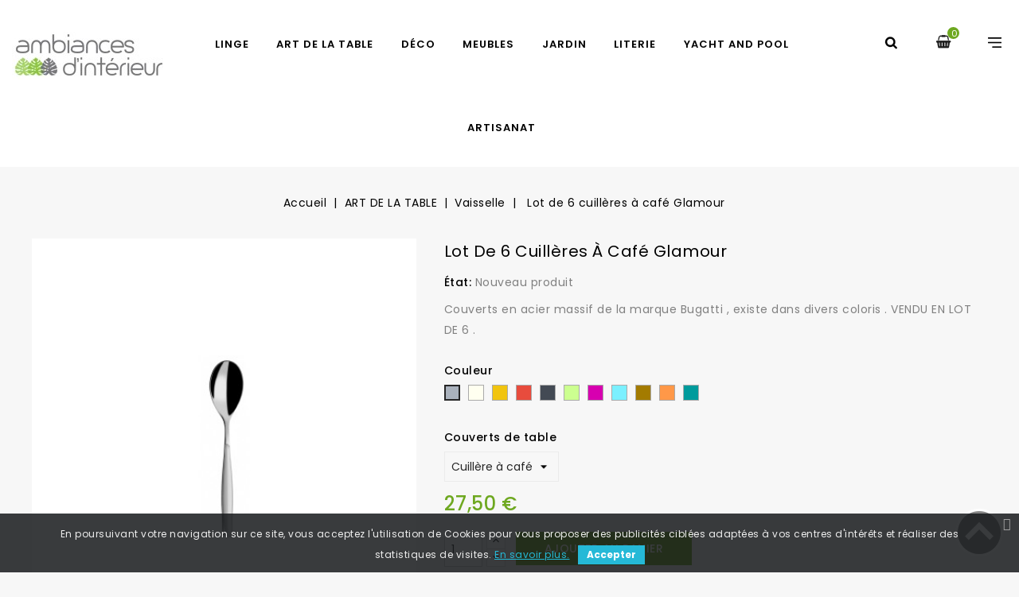

--- FILE ---
content_type: text/html; charset=utf-8
request_url: https://www.ambiancesinterieur.com/fr/vaisselle/2771-lot-de-6-cuilleres-a-cafe-glamour.html
body_size: 23555
content:
<!doctype html>
<html lang="fr">

  <head>
    
      
<meta charset="utf-8">


<meta http-equiv="x-ua-compatible" content="ie=edge">




  <link rel="canonical" href="https://www.ambiancesinterieur.com/fr/vaisselle/2771-lot-de-6-cuilleres-a-cafe-glamour.html">


  <title>Couverts glamour, couverts de table de la marque bugatti</title>
  <meta name="description" content="Un design chic et raffiné pour cette qualité de couverts. Se déclinant dans divers couleurs , ces couverts mettront de la gaieté sur vos tables.">
  <meta name="keywords" content="">
      
                  <link rel="alternate" href="https://www.ambiancesinterieur.com/fr/vaisselle/2771-lot-de-6-cuilleres-a-cafe-glamour.html" hreflang="fr">
                  <link rel="alternate" href="https://www.ambiancesinterieur.com/gb/dishes/2771-batch-of-6-spoonfuls-a-glamorous-coffee.html" hreflang="en-gb">
                  <link rel="alternate" href="https://www.ambiancesinterieur.com/es/vaisselle/2771-lot-de-6-cuilleres-a-cafe-glamour.html" hreflang="es-es">
                  <link rel="alternate" href="https://www.ambiancesinterieur.com/de/2771-lot-de-6-cuilleres-a-cafe-glamour.html" hreflang="de-de">
        



<meta name="viewport" content="width=device-width, initial-scale=1">



<link rel="icon" type="image/vnd.microsoft.icon" href="/img/favicon.ico?1569589963">
<link rel="shortcut icon" type="image/x-icon" href="/img/favicon.ico?1569589963">


<!-- Codezeel added -->
<link href="//fonts.googleapis.com/css?family=Poppins:200,300,400,500,600,700,800" rel="stylesheet">
<link href="//fonts.googleapis.com/css?family=Dancing+Script:400,700" rel="stylesheet">


    <link rel="stylesheet" href="/modules/ps_checkout/views/css/payments.css?version=4.4.1" type="text/css" media="all">
  <link rel="stylesheet" href="https://www.ambiancesinterieur.com/themes/Cactuplan/assets/cache/theme-61846191.css" type="text/css" media="all">




  

  <script type="text/javascript">
        var prestashop = {"cart":{"products":[],"totals":{"total":{"type":"total","label":"Total","amount":0,"value":"0,00\u00a0\u20ac"},"total_including_tax":{"type":"total","label":"Total TTC","amount":0,"value":"0,00\u00a0\u20ac"},"total_excluding_tax":{"type":"total","label":"Total HT :","amount":0,"value":"0,00\u00a0\u20ac"}},"subtotals":{"products":{"type":"products","label":"Sous-total","amount":0,"value":"0,00\u00a0\u20ac"},"discounts":null,"shipping":{"type":"shipping","label":"Livraison","amount":0,"value":"gratuit"},"tax":null},"products_count":0,"summary_string":"0 articles","vouchers":{"allowed":1,"added":[]},"discounts":[],"minimalPurchase":1,"minimalPurchaseRequired":"Un montant total minimum de 1,00\u00a0\u20acs HT est requis pour valider votre commande. Le montant actuel de votre commande est de 0,00\u00a0\u20ac HT."},"currency":{"name":"Euro","iso_code":"EUR","iso_code_num":"978","sign":"\u20ac"},"customer":{"lastname":null,"firstname":null,"email":null,"birthday":null,"newsletter":null,"newsletter_date_add":null,"optin":null,"website":null,"company":null,"siret":null,"ape":null,"is_logged":false,"gender":{"type":null,"name":null},"addresses":[]},"language":{"name":"Fran\u00e7ais (French)","iso_code":"fr","locale":"fr-FR","language_code":"fr","is_rtl":"0","date_format_lite":"d\/m\/Y","date_format_full":"d\/m\/Y H:i:s","id":1},"page":{"title":"","canonical":null,"meta":{"title":"Couverts glamour, couverts de table de la marque bugatti","description":"Un design chic et raffin\u00e9 pour cette qualit\u00e9 de couverts. Se d\u00e9clinant dans divers couleurs , ces couverts mettront de la gaiet\u00e9 sur vos tables.","keywords":"","robots":"index"},"page_name":"product","body_classes":{"lang-fr":true,"lang-rtl":false,"country-US":true,"currency-EUR":true,"layout-full-width":true,"page-product":true,"tax-display-disabled":true,"product-id-2771":true,"product-Lot de 6 cuill\u00e8res \u00e0 caf\u00e9 Glamour":true,"product-id-category-36":true,"product-id-manufacturer-41":true,"product-id-supplier-37":true,"product-available-for-order":true},"admin_notifications":[]},"shop":{"name":"Ambiances d'int\u00e9rieur","logo":"\/img\/ambiances-d-interieur-logo-1569589963.jpg","stores_icon":"\/img\/logo_stores.png","favicon":"\/img\/favicon.ico"},"urls":{"base_url":"https:\/\/www.ambiancesinterieur.com\/","current_url":"https:\/\/www.ambiancesinterieur.com\/fr\/vaisselle\/2771-lot-de-6-cuilleres-a-cafe-glamour.html","shop_domain_url":"https:\/\/www.ambiancesinterieur.com","img_ps_url":"https:\/\/www.ambiancesinterieur.com\/img\/","img_cat_url":"https:\/\/www.ambiancesinterieur.com\/img\/c\/","img_lang_url":"https:\/\/www.ambiancesinterieur.com\/img\/l\/","img_prod_url":"https:\/\/www.ambiancesinterieur.com\/img\/p\/","img_manu_url":"https:\/\/www.ambiancesinterieur.com\/img\/m\/","img_sup_url":"https:\/\/www.ambiancesinterieur.com\/img\/su\/","img_ship_url":"https:\/\/www.ambiancesinterieur.com\/img\/s\/","img_store_url":"https:\/\/www.ambiancesinterieur.com\/img\/st\/","img_col_url":"https:\/\/www.ambiancesinterieur.com\/img\/co\/","img_url":"https:\/\/www.ambiancesinterieur.com\/themes\/Cactuplan\/assets\/img\/","css_url":"https:\/\/www.ambiancesinterieur.com\/themes\/Cactuplan\/assets\/css\/","js_url":"https:\/\/www.ambiancesinterieur.com\/themes\/Cactuplan\/assets\/js\/","pic_url":"https:\/\/www.ambiancesinterieur.com\/upload\/","pages":{"address":"https:\/\/www.ambiancesinterieur.com\/fr\/adresse","addresses":"https:\/\/www.ambiancesinterieur.com\/fr\/adresses","authentication":"https:\/\/www.ambiancesinterieur.com\/fr\/connexion","cart":"https:\/\/www.ambiancesinterieur.com\/fr\/panier","category":"https:\/\/www.ambiancesinterieur.com\/fr\/index.php?controller=category","cms":"https:\/\/www.ambiancesinterieur.com\/fr\/index.php?controller=cms","contact":"https:\/\/www.ambiancesinterieur.com\/fr\/nous-contacter","discount":"https:\/\/www.ambiancesinterieur.com\/fr\/reduction","guest_tracking":"https:\/\/www.ambiancesinterieur.com\/fr\/suivi-commande-invite","history":"https:\/\/www.ambiancesinterieur.com\/fr\/historique-commandes","identity":"https:\/\/www.ambiancesinterieur.com\/fr\/identite","index":"https:\/\/www.ambiancesinterieur.com\/fr\/","my_account":"https:\/\/www.ambiancesinterieur.com\/fr\/mon-compte","order_confirmation":"https:\/\/www.ambiancesinterieur.com\/fr\/confirmation-commande","order_detail":"https:\/\/www.ambiancesinterieur.com\/fr\/index.php?controller=order-detail","order_follow":"https:\/\/www.ambiancesinterieur.com\/fr\/suivi-commande","order":"https:\/\/www.ambiancesinterieur.com\/fr\/commande","order_return":"https:\/\/www.ambiancesinterieur.com\/fr\/index.php?controller=order-return","order_slip":"https:\/\/www.ambiancesinterieur.com\/fr\/avoirs","pagenotfound":"https:\/\/www.ambiancesinterieur.com\/fr\/page-introuvable","password":"https:\/\/www.ambiancesinterieur.com\/fr\/recuperation-mot-de-passe","pdf_invoice":"https:\/\/www.ambiancesinterieur.com\/fr\/index.php?controller=pdf-invoice","pdf_order_return":"https:\/\/www.ambiancesinterieur.com\/fr\/index.php?controller=pdf-order-return","pdf_order_slip":"https:\/\/www.ambiancesinterieur.com\/fr\/index.php?controller=pdf-order-slip","prices_drop":"https:\/\/www.ambiancesinterieur.com\/fr\/promotions","product":"https:\/\/www.ambiancesinterieur.com\/fr\/index.php?controller=product","search":"https:\/\/www.ambiancesinterieur.com\/fr\/recherche","sitemap":"https:\/\/www.ambiancesinterieur.com\/fr\/sitemap","stores":"https:\/\/www.ambiancesinterieur.com\/fr\/magasins","supplier":"https:\/\/www.ambiancesinterieur.com\/fr\/fournisseur","register":"https:\/\/www.ambiancesinterieur.com\/fr\/connexion?create_account=1","order_login":"https:\/\/www.ambiancesinterieur.com\/fr\/commande?login=1"},"alternative_langs":{"fr":"https:\/\/www.ambiancesinterieur.com\/fr\/vaisselle\/2771-lot-de-6-cuilleres-a-cafe-glamour.html","en-gb":"https:\/\/www.ambiancesinterieur.com\/gb\/dishes\/2771-batch-of-6-spoonfuls-a-glamorous-coffee.html","es-es":"https:\/\/www.ambiancesinterieur.com\/es\/vaisselle\/2771-lot-de-6-cuilleres-a-cafe-glamour.html","de-de":"https:\/\/www.ambiancesinterieur.com\/de\/2771-lot-de-6-cuilleres-a-cafe-glamour.html"},"theme_assets":"\/themes\/Cactuplan\/assets\/","actions":{"logout":"https:\/\/www.ambiancesinterieur.com\/fr\/?mylogout="},"no_picture_image":{"bySize":{"cart_default":{"url":"https:\/\/www.ambiancesinterieur.com\/img\/p\/fr-default-cart_default.jpg","width":78,"height":85},"small_default":{"url":"https:\/\/www.ambiancesinterieur.com\/img\/p\/fr-default-small_default.jpg","width":98,"height":98},"medium_default":{"url":"https:\/\/www.ambiancesinterieur.com\/img\/p\/fr-default-medium_default.jpg","width":125,"height":125},"home_default":{"url":"https:\/\/www.ambiancesinterieur.com\/img\/p\/fr-default-home_default.jpg","width":275,"height":300},"large_default":{"url":"https:\/\/www.ambiancesinterieur.com\/img\/p\/fr-default-large_default.jpg","width":433,"height":472},"thickbox_default":{"url":"https:\/\/www.ambiancesinterieur.com\/img\/p\/fr-default-thickbox_default.jpg","width":800,"height":800}},"small":{"url":"https:\/\/www.ambiancesinterieur.com\/img\/p\/fr-default-cart_default.jpg","width":78,"height":85},"medium":{"url":"https:\/\/www.ambiancesinterieur.com\/img\/p\/fr-default-home_default.jpg","width":275,"height":300},"large":{"url":"https:\/\/www.ambiancesinterieur.com\/img\/p\/fr-default-thickbox_default.jpg","width":800,"height":800},"legend":""}},"configuration":{"display_taxes_label":false,"display_prices_tax_incl":true,"is_catalog":false,"show_prices":true,"opt_in":{"partner":false},"quantity_discount":{"type":"discount","label":"Remise"},"voucher_enabled":1,"return_enabled":1},"field_required":[],"breadcrumb":{"links":[{"title":"Accueil","url":"https:\/\/www.ambiancesinterieur.com\/fr\/"},{"title":"ART DE LA TABLE","url":"https:\/\/www.ambiancesinterieur.com\/fr\/33-art-de-la-table"},{"title":"Vaisselle","url":"https:\/\/www.ambiancesinterieur.com\/fr\/36-vaisselle"},{"title":"Lot de 6 cuill\u00e8res \u00e0 caf\u00e9 Glamour","url":"https:\/\/www.ambiancesinterieur.com\/fr\/vaisselle\/2771-lot-de-6-cuilleres-a-cafe-glamour.html#\/couleur-gris\/couverts-cuillere_a_cafe"}],"count":4},"link":{"protocol_link":"https:\/\/","protocol_content":"https:\/\/"},"time":1769311946,"static_token":"0d15a3ca18728a1d10b0e98e53a2509f","token":"109d31b5f7f5e2d573daa2a7696277c7"};
        var prestashopFacebookAjaxController = "https:\/\/www.ambiancesinterieur.com\/fr\/module\/ps_facebook\/Ajax";
        var ps_checkout3dsEnabled = true;
        var ps_checkoutApplePayUrl = "https:\/\/www.ambiancesinterieur.com\/fr\/module\/ps_checkout\/applepay?token=0d15a3ca18728a1d10b0e98e53a2509f";
        var ps_checkoutAutoRenderDisabled = false;
        var ps_checkoutCancelUrl = "https:\/\/www.ambiancesinterieur.com\/fr\/module\/ps_checkout\/cancel?token=0d15a3ca18728a1d10b0e98e53a2509f";
        var ps_checkoutCardBrands = ["MASTERCARD","VISA"];
        var ps_checkoutCardFundingSourceImg = "\/modules\/ps_checkout\/views\/img\/payment-cards.png";
        var ps_checkoutCardLogos = {"AMEX":"\/modules\/ps_checkout\/views\/img\/amex.svg","CB_NATIONALE":"\/modules\/ps_checkout\/views\/img\/cb.svg","DINERS":"\/modules\/ps_checkout\/views\/img\/diners.svg","DISCOVER":"\/modules\/ps_checkout\/views\/img\/discover.svg","JCB":"\/modules\/ps_checkout\/views\/img\/jcb.svg","MAESTRO":"\/modules\/ps_checkout\/views\/img\/maestro.svg","MASTERCARD":"\/modules\/ps_checkout\/views\/img\/mastercard.svg","UNIONPAY":"\/modules\/ps_checkout\/views\/img\/unionpay.svg","VISA":"\/modules\/ps_checkout\/views\/img\/visa.svg"};
        var ps_checkoutCartProductCount = 0;
        var ps_checkoutCheckUrl = "https:\/\/www.ambiancesinterieur.com\/fr\/module\/ps_checkout\/check?token=0d15a3ca18728a1d10b0e98e53a2509f";
        var ps_checkoutCheckoutTranslations = {"checkout.go.back.link.title":"Retourner au tunnel de commande","checkout.go.back.label":"Tunnel de commande","checkout.card.payment":"Paiement par carte","checkout.page.heading":"R\u00e9sum\u00e9 de commande","checkout.cart.empty":"Votre panier d'achat est vide.","checkout.page.subheading.card":"Carte","checkout.page.subheading.paypal":"PayPal","checkout.payment.by.card":"Vous avez choisi de payer par carte.","checkout.payment.by.paypal":"Vous avez choisi de payer par PayPal.","checkout.order.summary":"Voici un r\u00e9sum\u00e9 de votre commande :","checkout.order.amount.total":"Le montant total de votre panier est de","checkout.order.included.tax":"(TTC)","checkout.order.confirm.label":"Veuillez finaliser votre commande en cliquant sur &quot;Je valide ma commande&quot;","paypal.hosted-fields.label.card-name":"Nom du titulaire de la carte","paypal.hosted-fields.placeholder.card-name":"Nom du titulaire de la carte","paypal.hosted-fields.label.card-number":"Num\u00e9ro de carte","paypal.hosted-fields.placeholder.card-number":"Num\u00e9ro de carte","paypal.hosted-fields.label.expiration-date":"Date d'expiration","paypal.hosted-fields.placeholder.expiration-date":"MM\/YY","paypal.hosted-fields.label.cvv":"Code de s\u00e9curit\u00e9","paypal.hosted-fields.placeholder.cvv":"XXX","payment-method-logos.title":"Paiement 100% s\u00e9curis\u00e9","express-button.cart.separator":"ou","express-button.checkout.express-checkout":"Achat rapide","error.paypal-sdk":"L'instance du PayPal JavaScript SDK est manquante","error.google-pay-sdk":"L'instance du Google Pay Javascript SDK est manquante","error.google-pay.transaction-info":"Une erreur est survenue lors de la r\u00e9cup\u00e9ration des informations sur la transaction Google Pay","error.apple-pay-sdk":"L'instance du Apple Pay Javascript SDK est manquante","error.apple-pay.payment-request":"Une erreur est survenue lors de la r\u00e9cup\u00e9ration des informations sur la transaction Apple Pay","checkout.payment.others.link.label":"Autres moyens de paiement","checkout.payment.others.confirm.button.label":"Je valide ma commande","checkout.form.error.label":"Une erreur s'est produite lors du paiement. Veuillez r\u00e9essayer ou contacter le support.","loader-component.label.header":"Merci pour votre achat !","loader-component.label.body":"Veuillez patienter, nous traitons votre paiement","loader-component.label.body.longer":"Veuillez patienter, cela prend un peu plus de temps...","error.paypal-sdk.contingency.cancel":"Authentification du titulaire de carte annul\u00e9e, veuillez choisir un autre moyen de paiement ou essayez de nouveau.","error.paypal-sdk.contingency.error":"Une erreur est survenue lors de l'authentification du titulaire de la carte, veuillez choisir un autre moyen de paiement ou essayez de nouveau.","error.paypal-sdk.contingency.failure":"Echec de l'authentification du titulaire de la carte, veuillez choisir un autre moyen de paiement ou essayez de nouveau.","error.paypal-sdk.contingency.unknown":"L'identit\u00e9 du titulaire de la carte n'a pas pu \u00eatre v\u00e9rifi\u00e9e, veuillez choisir un autre moyen de paiement ou essayez de nouveau.","ok":"Ok","cancel":"Annuler","checkout.payment.token.delete.modal.header":"Voulez-vous supprimer cette m\u00e9thode de paiement ?","checkout.payment.token.delete.modal.content":"Cette m\u00e9thode de paiement sera supprim\u00e9e de votre compte :","checkout.payment.token.delete.modal.confirm-button":"Supprimer cette m\u00e9thode de paiement","checkout.payment.loader.processing-request":"Veuillez patienter, nous traitons votre demande...","APPLE_PAY_MERCHANT_SESSION_VALIDATION_ERROR":"Nous ne pouvons pas traiter votre paiement Apple Pay pour le moment. Cela peut \u00eatre d\u00fb \u00e0 un probl\u00e8me de v\u00e9rification de la configuration du paiement pour ce site. Veuillez r\u00e9essayer plus tard ou choisir un autre moyen de paiement.","APPROVE_APPLE_PAY_VALIDATION_ERROR":"Un probl\u00e8me est survenu lors du traitement de votre paiement Apple Pay. Veuillez v\u00e9rifier les d\u00e9tails de votre commande et r\u00e9essayer, ou utilisez un autre mode de paiement."};
        var ps_checkoutCheckoutUrl = "https:\/\/www.ambiancesinterieur.com\/fr\/commande";
        var ps_checkoutConfirmUrl = "https:\/\/www.ambiancesinterieur.com\/fr\/confirmation-commande";
        var ps_checkoutCreateUrl = "https:\/\/www.ambiancesinterieur.com\/fr\/module\/ps_checkout\/create?token=0d15a3ca18728a1d10b0e98e53a2509f";
        var ps_checkoutCspNonce = "";
        var ps_checkoutCustomMarks = [];
        var ps_checkoutExpressCheckoutCartEnabled = false;
        var ps_checkoutExpressCheckoutOrderEnabled = false;
        var ps_checkoutExpressCheckoutProductEnabled = false;
        var ps_checkoutExpressCheckoutSelected = false;
        var ps_checkoutExpressCheckoutUrl = "https:\/\/www.ambiancesinterieur.com\/fr\/module\/ps_checkout\/ExpressCheckout?token=0d15a3ca18728a1d10b0e98e53a2509f";
        var ps_checkoutFundingSource = "paypal";
        var ps_checkoutFundingSourcesSorted = ["paypal","paylater","card","bancontact","eps","giropay","ideal","mybank","p24","blik"];
        var ps_checkoutGooglePayUrl = "https:\/\/www.ambiancesinterieur.com\/fr\/module\/ps_checkout\/googlepay?token=0d15a3ca18728a1d10b0e98e53a2509f";
        var ps_checkoutHostedFieldsContingencies = "SCA_WHEN_REQUIRED";
        var ps_checkoutHostedFieldsEnabled = true;
        var ps_checkoutHostedFieldsSelected = false;
        var ps_checkoutIconsPath = "\/modules\/ps_checkout\/views\/img\/icons\/";
        var ps_checkoutLanguageIsoCode = "fr";
        var ps_checkoutLoaderImage = "\/modules\/ps_checkout\/views\/img\/loader.svg";
        var ps_checkoutPartnerAttributionId = "PrestaShop_Cart_PSXO_PSDownload";
        var ps_checkoutPayLaterCartPageButtonEnabled = false;
        var ps_checkoutPayLaterCategoryPageBannerEnabled = false;
        var ps_checkoutPayLaterHomePageBannerEnabled = false;
        var ps_checkoutPayLaterOrderPageBannerEnabled = false;
        var ps_checkoutPayLaterOrderPageButtonEnabled = false;
        var ps_checkoutPayLaterOrderPageMessageEnabled = false;
        var ps_checkoutPayLaterProductPageBannerEnabled = false;
        var ps_checkoutPayLaterProductPageButtonEnabled = false;
        var ps_checkoutPayLaterProductPageMessageEnabled = false;
        var ps_checkoutPayPalButtonConfiguration = null;
        var ps_checkoutPayPalEnvironment = "LIVE";
        var ps_checkoutPayPalOrderId = "";
        var ps_checkoutPayPalSdkConfig = {"clientId":"AXjYFXWyb4xJCErTUDiFkzL0Ulnn-bMm4fal4G-1nQXQ1ZQxp06fOuE7naKUXGkq2TZpYSiI9xXbs4eo","merchantId":"LTD2WG6D8RZ6A","currency":"EUR","intent":"capture","commit":"false","vault":"false","integrationDate":"2024-04-01","dataPartnerAttributionId":"PrestaShop_Cart_PSXO_PSDownload","dataCspNonce":"","dataEnable3ds":"true","enableFunding":"paylater","components":"marks,funding-eligibility"};
        var ps_checkoutPayWithTranslations = {"paypal":"Payer avec un compte PayPal","paylater":"Payer en plusieurs fois avec PayPal Pay Later","card":"Payer par Carte","bancontact":"Payer avec Bancontact","eps":"Payer avec EPS","giropay":"Payer avec Giropay","ideal":"Payer avec iDEAL","mybank":"Payer avec MyBank","p24":"Payer avec Przelewy24","blik":"Payer avec BLIK"};
        var ps_checkoutPaymentMethodLogosTitleImg = "\/modules\/ps_checkout\/views\/img\/lock_checkout.svg";
        var ps_checkoutPaymentUrl = "https:\/\/www.ambiancesinterieur.com\/fr\/module\/ps_checkout\/payment?token=0d15a3ca18728a1d10b0e98e53a2509f";
        var ps_checkoutRenderPaymentMethodLogos = true;
        var ps_checkoutValidateUrl = "https:\/\/www.ambiancesinterieur.com\/fr\/module\/ps_checkout\/validate?token=0d15a3ca18728a1d10b0e98e53a2509f";
        var ps_checkoutVaultUrl = "https:\/\/www.ambiancesinterieur.com\/fr\/module\/ps_checkout\/vault?token=0d15a3ca18728a1d10b0e98e53a2509f";
        var ps_checkoutVersion = "4.4.1";
        var psemailsubscription_subscription = "https:\/\/www.ambiancesinterieur.com\/fr\/module\/ps_emailsubscription\/subscription";
      </script>



    <script async src="https://www.googletagmanager.com/gtag/js?id=G-STG04GX20E"></script>
  <script>
    window.dataLayer = window.dataLayer || [];
    function gtag(){dataLayer.push(arguments);}
    gtag('js', new Date());
    gtag(
      'config',
      'G-STG04GX20E',
      {
        'debug_mode':false
                              }
    );
  </script>

 <link href="https://fonts.googleapis.com/css?family=4" rel="stylesheet" type="text/css" media="all">


<script type="text/javascript">
    var cb_settings = {
        cb_bg_color:"rgba(23, 25, 28, 0.85)",
        cb_font_style:"4",
        cb_text_color:"#efefef",
        cb_inf_text_color:"#25B9D7",
        cb_loop:"1",
        cb_font_size:"12",
        cb_button_bg_color:"#25B9D7",
        cb_button_bg_color_hover:"#1e94ab",
        cb_button_text_color:"#ffffff",
    };

    var cb_cms_url = "https://www.ambiancesinterieur.com/fr/content/2-mentions-legales";
    var cb_position = "bottom";
    var cb_text = "En poursuivant votre navigation sur ce site, vous acceptez l&#039;utilisation de Cookies pour vous proposer des publicités ciblées adaptées à vos centres d&#039;intérêts et réaliser des statistiques de visites.";
    var cb_link_text = "En savoir plus.";
    var cd_button_text = "Accepter";
</script>

<script>
  const bxTranslation = {"error":{"carrierNotFound":"Impossible de trouver le transporteur","couldNotSelectPoint":"An error occurred during parcel point selection"},"text":{"openingHours":"Horaires d'ouverture","chooseParcelPoint":"Choisir ce point relais","closeMap":"Fermer la carte","closedLabel":"Ferm\u00e9      "},"day":{"MONDAY":"lundi","TUESDAY":"mardi","WEDNESDAY":"mercredi","THURSDAY":"jeudi","FRIDAY":"vendredi","SATURDAY":"samedi","SUNDAY":"dimanche"},"distance":"\u00e0 %s km"};
  const bxMapUrl = "";
  const bxMapLogoImageUrl = "https://resource.boxtal.com/images/boxtal-maps.svg";
  const bxMapLogoHrefUrl = "https://www.boxtal.com";
  const bxAjaxUrl = "https://www.ambiancesinterieur.com/fr/module/boxtalconnect/ajax";
  const bxToken = "0d15a3ca18728a1d10b0e98e53a2509f";
</script>





    

  <meta property="og:type" content="product">

  <meta property="og:url" content="https://www.ambiancesinterieur.com/fr/vaisselle/2771-lot-de-6-cuilleres-a-cafe-glamour.html">

  <meta property="og:title" content="Couverts glamour, couverts de table de la marque bugatti">

  <meta property="og:site_name" content="Ambiances d&#039;intérieur">

  <meta property="og:description" content="Un design chic et raffiné pour cette qualité de couverts. Se déclinant dans divers couleurs , ces couverts mettront de la gaieté sur vos tables.">

  <meta property="og:image" content="https://www.ambiancesinterieur.com/5201-thickbox_default/lot-de-6-cuilleres-a-cafe-glamour.jpg">

  <meta property="product:pretax_price:amount" content="27.5">

  <meta property="product:pretax_price:currency" content="EUR">

  <meta property="product:price:amount" content="27.5">

  <meta property="product:price:currency" content="EUR">

  
  <meta property="product:weight:value" content="0.730000">

  <meta property="product:weight:units" content="kg">

  

  </head>

  <body id="product" class="lang-fr country-us currency-eur layout-full-width page-product tax-display-disabled product-id-2771 product-lot-de-6-cuilleres-a-cafe-glamour product-id-category-36 product-id-manufacturer-41 product-id-supplier-37 product-available-for-order">

    
    	
    

    <main id="page">
      
              

      <header id="header">
        
          
  <div class="header-banner">
    
  </div>



<nav class="header-nav">
	<div class="container">
        
					<div class="left-nav">
				
<div class="currency-selector" id="currency-selector">
	<span class="currency-title">Devise :</span>
	<div class="currency_block">
		<ul>
					<li  class="current" >
				<a title="Euro" rel="nofollow" href="https://www.ambiancesinterieur.com/fr/vaisselle/2771-lot-de-6-cuilleres-a-cafe-glamour.html?SubmitCurrency=1&amp;id_currency=1" class="currency-item">EUR</a>
			</li>
					<li >
				<a title="Livre sterling" rel="nofollow" href="https://www.ambiancesinterieur.com/fr/vaisselle/2771-lot-de-6-cuilleres-a-cafe-glamour.html?SubmitCurrency=1&amp;id_currency=2" class="currency-item">GBP</a>
			</li>
				</ul>
	</div>
</div><div class="language-selector" id="language-selector">
	<div class="language_block">
		<span class="language-title">Langue :</span>
		<ul>
					<li  class="current" >
				<a href="https://www.ambiancesinterieur.com/fr/vaisselle/2771-lot-de-6-cuilleres-a-cafe-glamour.html" class="language-item">Français</a>
			</li>
					<li >
				<a href="https://www.ambiancesinterieur.com/gb/dishes/2771-batch-of-6-spoonfuls-a-glamorous-coffee.html" class="language-item">English GB</a>
			</li>
					<li >
				<a href="https://www.ambiancesinterieur.com/es/vaisselle/2771-lot-de-6-cuilleres-a-cafe-glamour.html" class="language-item">Español</a>
			</li>
					<li >
				<a href="https://www.ambiancesinterieur.com/de/2771-lot-de-6-cuilleres-a-cafe-glamour.html" class="language-item">Deutsch</a>
			</li>
				</ul>
	</div>
</div>

			</div>
			
			<div class="right-nav">
				
			</div>
				
		        
	</div>
</nav>



	<div class="header-top">
		<div class="container">
			
								
		</div>
		<div class="header-top-wrapper">
			<div class="container">
				<div class="header-top-inner">
					<div class="header_logo">
						<a href="https://www.ambiancesinterieur.com/">
						<img class="logo img-responsive" src="/img/ambiances-d-interieur-logo-1569589963.jpg" alt="Ambiances d&#039;intérieur">
						</a>
					</div>
					  <div class="user-info dropdown js-dropdown">
  	<span class="user-info-title expand-more _gray-darker" data-toggle="dropdown"><span class="account_text">Mon compte</span></span>
    <ul class="dropdown-menu">
	      <li>
	  <a
        class="dropdown-item"
		href="https://www.ambiancesinterieur.com/fr/mon-compte"
        title="Identifiez-vous"
        rel="nofollow"
      >
        <span>Connexion</span>
      </a>
	  </li>
    	</ul>
  </div><div id="desktop_cart">
  <div class="blockcart cart-preview inactive" data-refresh-url="//www.ambiancesinterieur.com/fr/module/ps_shoppingcart/ajax">
    <div class="header blockcart-header dropdown js-dropdown">
		 
		<a class="shopping-cart" rel="nofollow" href="//www.ambiancesinterieur.com/fr/panier?action=show" >
			<span class="hidden-sm-down">Panier</span>
			<span class="cart-products-count">0</span>
		</a>
		 
		
	      </div>
  </div>
</div>
<!-- Block search module TOP -->
<div id="search_widget" class="col-lg-4 col-md-5 col-sm-12 search-widget" data-search-controller-url="//www.ambiancesinterieur.com/fr/recherche">
	<span class="search_button"></span>
	<div class="search_toggle">
		<form method="get" action="//www.ambiancesinterieur.com/fr/recherche">
			<input type="hidden" name="controller" value="search">
			<input type="text" name="s" value="" placeholder="Rechercher">
			<button type="submit">
			</button>
		</form>
	</div>
</div>
<!-- /Block search module TOP -->


<div class="menu-wrapper">
	<div class="text-xs-left mobile hidden-lg-up mobile-menu">
		<div class="menu-icon">
			<div class="cat-title">Menu </div>		  
		</div>
		
		<div id="mobile_top_menu_wrapper" class="row hidden-lg-up">
			<div class="mobile-menu-inner">
				<div class="menu-icon">
					<div class="cat-title">Menu </div>		  
				</div>
				<div class="js-top-menu mobile" id="_mobile_top_menu"></div>
			</div>
		</div>
	</div>
	
	 
	<div class="menu col-lg-12 js-top-menu position-static hidden-md-down" id="_desktop_top_menu">
		
          <ul class="top-menu  container" id="top-menu" data-depth="0">
                    <li class="category " id="category-3">
                          <a
                class="dropdown-item"
                href="https://www.ambiancesinterieur.com/fr/3-linge" data-depth="0"
                              >
                                                                      <span class="pull-xs-right hidden-lg-up">
                    <span data-target="#top_sub_menu_15084" data-toggle="collapse" class="navbar-toggler collapse-icons">
                      <i class="fa-icon add">&nbsp;</i>
                      <i class="fa-icon remove">&nbsp;</i>
                    </span>
                  </span>
                                LINGE
              </a>
                            <div  class="popover sub-menu js-sub-menu collapse" id="top_sub_menu_15084">
                
          <ul class="top-menu  "  data-depth="1">
                    <li class="category " id="category-4">
                          <a
                class="dropdown-item dropdown-submenu"
                href="https://www.ambiancesinterieur.com/fr/4-linge-literie" data-depth="1"
                              >
                                                                      <span class="pull-xs-right hidden-lg-up">
                    <span data-target="#top_sub_menu_18447" data-toggle="collapse" class="navbar-toggler collapse-icons">
                      <i class="fa-icon add">&nbsp;</i>
                      <i class="fa-icon remove">&nbsp;</i>
                    </span>
                  </span>
                                Linge de lit
              </a>
                            <div  class="collapse" id="top_sub_menu_18447">
                
          <ul class="top-menu  "  data-depth="2">
                    <li class="category " id="category-5">
                          <a
                class="dropdown-item"
                href="https://www.ambiancesinterieur.com/fr/5-couvre-lit-jete-de-lit-courtepointe" data-depth="2"
                              >
                                Couvre-lit / Jeté de lit/ Courtepointe
              </a>
                          </li>
                    <li class="category " id="category-26">
                          <a
                class="dropdown-item"
                href="https://www.ambiancesinterieur.com/fr/26-plaids-et-granfoulards" data-depth="2"
                              >
                                Plaids et Granfoulards
              </a>
                          </li>
                    <li class="category " id="category-25">
                          <a
                class="dropdown-item"
                href="https://www.ambiancesinterieur.com/fr/25-couvertures" data-depth="2"
                              >
                                Couvertures
              </a>
                          </li>
                    <li class="category " id="category-72">
                          <a
                class="dropdown-item"
                href="https://www.ambiancesinterieur.com/fr/72-parures-fantaisies" data-depth="2"
                              >
                                                                      <span class="pull-xs-right hidden-lg-up">
                    <span data-target="#top_sub_menu_57572" data-toggle="collapse" class="navbar-toggler collapse-icons">
                      <i class="fa-icon add">&nbsp;</i>
                      <i class="fa-icon remove">&nbsp;</i>
                    </span>
                  </span>
                                Parures fantaisies
              </a>
                            <div  class="collapse" id="top_sub_menu_57572">
                
          <ul class="top-menu  "  data-depth="3">
                    <li class="category " id="category-223">
                          <a
                class="dropdown-item"
                href="https://www.ambiancesinterieur.com/fr/223-percale-de-coton" data-depth="3"
                              >
                                Percale de coton
              </a>
                          </li>
                    <li class="category " id="category-224">
                          <a
                class="dropdown-item"
                href="https://www.ambiancesinterieur.com/fr/224-satin-de-coton" data-depth="3"
                              >
                                Satin de coton
              </a>
                          </li>
              </ul>
    
              				  </div>
                          </li>
                    <li class="category " id="category-22">
                          <a
                class="dropdown-item"
                href="https://www.ambiancesinterieur.com/fr/22-parures-unies" data-depth="2"
                              >
                                                                      <span class="pull-xs-right hidden-lg-up">
                    <span data-target="#top_sub_menu_47515" data-toggle="collapse" class="navbar-toggler collapse-icons">
                      <i class="fa-icon add">&nbsp;</i>
                      <i class="fa-icon remove">&nbsp;</i>
                    </span>
                  </span>
                                Parures unies
              </a>
                            <div  class="collapse" id="top_sub_menu_47515">
                
          <ul class="top-menu  "  data-depth="3">
                    <li class="category " id="category-225">
                          <a
                class="dropdown-item"
                href="https://www.ambiancesinterieur.com/fr/225-percale-de-coton" data-depth="3"
                              >
                                Percale de coton
              </a>
                          </li>
                    <li class="category " id="category-226">
                          <a
                class="dropdown-item"
                href="https://www.ambiancesinterieur.com/fr/226-satin-de-coton" data-depth="3"
                              >
                                Satin de coton
              </a>
                          </li>
                    <li class="category " id="category-236">
                          <a
                class="dropdown-item"
                href="https://www.ambiancesinterieur.com/fr/236-lin" data-depth="3"
                              >
                                Lin
              </a>
                          </li>
                    <li class="category " id="category-245">
                          <a
                class="dropdown-item"
                href="https://www.ambiancesinterieur.com/fr/245-soie" data-depth="3"
                              >
                                Soie
              </a>
                          </li>
              </ul>
    
              				  </div>
                          </li>
                    <li class="category " id="category-6">
                          <a
                class="dropdown-item"
                href="https://www.ambiancesinterieur.com/fr/6-draps-housse" data-depth="2"
                              >
                                Draps housse
              </a>
                          </li>
              </ul>
    
              				  </div>
                          </li>
                    <li class="category " id="category-8">
                          <a
                class="dropdown-item dropdown-submenu"
                href="https://www.ambiancesinterieur.com/fr/8-linge-de-bain" data-depth="1"
                              >
                                                                      <span class="pull-xs-right hidden-lg-up">
                    <span data-target="#top_sub_menu_70523" data-toggle="collapse" class="navbar-toggler collapse-icons">
                      <i class="fa-icon add">&nbsp;</i>
                      <i class="fa-icon remove">&nbsp;</i>
                    </span>
                  </span>
                                Linge de bain
              </a>
                            <div  class="collapse" id="top_sub_menu_70523">
                
          <ul class="top-menu  "  data-depth="2">
                    <li class="category " id="category-9">
                          <a
                class="dropdown-item"
                href="https://www.ambiancesinterieur.com/fr/9-draps-de-plage" data-depth="2"
                              >
                                Draps de plage &amp; fouta
              </a>
                          </li>
                    <li class="category " id="category-10">
                          <a
                class="dropdown-item"
                href="https://www.ambiancesinterieur.com/fr/10-gants-de-toilette" data-depth="2"
                              >
                                Gants de toilette
              </a>
                          </li>
                    <li class="category " id="category-11">
                          <a
                class="dropdown-item"
                href="https://www.ambiancesinterieur.com/fr/11-peignoirs-de-bain" data-depth="2"
                              >
                                Peignoirs de bain
              </a>
                          </li>
                    <li class="category " id="category-20">
                          <a
                class="dropdown-item"
                href="https://www.ambiancesinterieur.com/fr/20-serviettes-eponge" data-depth="2"
                              >
                                Serviettes éponge
              </a>
                          </li>
                    <li class="category " id="category-21">
                          <a
                class="dropdown-item"
                href="https://www.ambiancesinterieur.com/fr/21-tapis-de-bain" data-depth="2"
                              >
                                Tapis de bain
              </a>
                          </li>
                    <li class="category " id="category-220">
                          <a
                class="dropdown-item"
                href="https://www.ambiancesinterieur.com/fr/220-kimono" data-depth="2"
                              >
                                Kimono
              </a>
                          </li>
                    <li class="category " id="category-237">
                          <a
                class="dropdown-item"
                href="https://www.ambiancesinterieur.com/fr/237-mules-et-trousses-de-toilette" data-depth="2"
                              >
                                Mules et trousses de toilette
              </a>
                          </li>
              </ul>
    
              				  </div>
                          </li>
                    <li class="category " id="category-12">
                          <a
                class="dropdown-item dropdown-submenu"
                href="https://www.ambiancesinterieur.com/fr/12-linge-de-table" data-depth="1"
                              >
                                                                      <span class="pull-xs-right hidden-lg-up">
                    <span data-target="#top_sub_menu_94499" data-toggle="collapse" class="navbar-toggler collapse-icons">
                      <i class="fa-icon add">&nbsp;</i>
                      <i class="fa-icon remove">&nbsp;</i>
                    </span>
                  </span>
                                Linge de table
              </a>
                            <div  class="collapse" id="top_sub_menu_94499">
                
          <ul class="top-menu  "  data-depth="2">
                    <li class="category " id="category-13">
                          <a
                class="dropdown-item"
                href="https://www.ambiancesinterieur.com/fr/13-nappes-enduites" data-depth="2"
                              >
                                Nappes enduites
              </a>
                          </li>
                    <li class="category " id="category-14">
                          <a
                class="dropdown-item"
                href="https://www.ambiancesinterieur.com/fr/14-nappes-en-coton-etou-lin" data-depth="2"
                              >
                                Nappes en coton et/ou lin
              </a>
                          </li>
                    <li class="category " id="category-17">
                          <a
                class="dropdown-item"
                href="https://www.ambiancesinterieur.com/fr/17-serviettes-de-table" data-depth="2"
                              >
                                Serviettes de table
              </a>
                          </li>
                    <li class="category " id="category-15">
                          <a
                class="dropdown-item"
                href="https://www.ambiancesinterieur.com/fr/15-sets-de-table-enduits" data-depth="2"
                              >
                                Sets de table enduits
              </a>
                          </li>
                    <li class="category " id="category-16">
                          <a
                class="dropdown-item"
                href="https://www.ambiancesinterieur.com/fr/16-sets-de-table-en-coton-etou-lin" data-depth="2"
                              >
                                Sets de table en coton et/ou lin
              </a>
                          </li>
                    <li class="category " id="category-18">
                          <a
                class="dropdown-item"
                href="https://www.ambiancesinterieur.com/fr/18-torchons" data-depth="2"
                              >
                                Torchons &amp; essuie-mains
              </a>
                          </li>
                    <li class="category " id="category-19">
                          <a
                class="dropdown-item"
                href="https://www.ambiancesinterieur.com/fr/19-vis-a-vis-et-chemin-de-table" data-depth="2"
                              >
                                Vis à vis et chemin de table
              </a>
                          </li>
                    <li class="category " id="category-158">
                          <a
                class="dropdown-item"
                href="https://www.ambiancesinterieur.com/fr/158-maniques-et-gants-de-cuisine" data-depth="2"
                              >
                                Maniques et gants de cuisine
              </a>
                          </li>
                    <li class="category " id="category-196">
                          <a
                class="dropdown-item"
                href="https://www.ambiancesinterieur.com/fr/196-tablier" data-depth="2"
                              >
                                Tablier 
              </a>
                          </li>
                    <li class="category " id="category-238">
                          <a
                class="dropdown-item"
                href="https://www.ambiancesinterieur.com/fr/238-petit-carre" data-depth="2"
                              >
                                Petit carré
              </a>
                          </li>
                    <li class="category " id="category-243">
                          <a
                class="dropdown-item"
                href="https://www.ambiancesinterieur.com/fr/243-nappe-en-pvc" data-depth="2"
                              >
                                Nappe en PVC
              </a>
                          </li>
                    <li class="category " id="category-244">
                          <a
                class="dropdown-item"
                href="https://www.ambiancesinterieur.com/fr/244-nappe-en-polyester" data-depth="2"
                              >
                                Nappe en polyester
              </a>
                          </li>
              </ul>
    
              				  </div>
                          </li>
                    <li class="category " id="category-205">
                          <a
                class="dropdown-item dropdown-submenu"
                href="https://www.ambiancesinterieur.com/fr/205-enfants-de-0-a-14-ans" data-depth="1"
                              >
                                                                      <span class="pull-xs-right hidden-lg-up">
                    <span data-target="#top_sub_menu_8681" data-toggle="collapse" class="navbar-toggler collapse-icons">
                      <i class="fa-icon add">&nbsp;</i>
                      <i class="fa-icon remove">&nbsp;</i>
                    </span>
                  </span>
                                Enfant 0 / 14 ans
              </a>
                            <div  class="collapse" id="top_sub_menu_8681">
                
          <ul class="top-menu  "  data-depth="2">
                    <li class="category " id="category-206">
                          <a
                class="dropdown-item"
                href="https://www.ambiancesinterieur.com/fr/206-linge-de-bain" data-depth="2"
                              >
                                Linge de bain
              </a>
                          </li>
                    <li class="category " id="category-207">
                          <a
                class="dropdown-item"
                href="https://www.ambiancesinterieur.com/fr/207-linge-de-lit" data-depth="2"
                              >
                                Linge de lit
              </a>
                          </li>
                    <li class="category " id="category-208">
                          <a
                class="dropdown-item"
                href="https://www.ambiancesinterieur.com/fr/208-decoration" data-depth="2"
                              >
                                Décoration
              </a>
                          </li>
              </ul>
    
              				  </div>
                          </li>
                    <li class="category oneColumn" id="category-241">
                          <a
                class="dropdown-item dropdown-submenu"
                href="https://www.ambiancesinterieur.com/fr/241-linge-de-nuit" data-depth="1"
                              >
                                Linge de nuit
              </a>
                          </li>
              </ul>
    
              				  </div>
                          </li>
                    <li class="category " id="category-33">
                          <a
                class="dropdown-item"
                href="https://www.ambiancesinterieur.com/fr/33-art-de-la-table" data-depth="0"
                              >
                                                                      <span class="pull-xs-right hidden-lg-up">
                    <span data-target="#top_sub_menu_42260" data-toggle="collapse" class="navbar-toggler collapse-icons">
                      <i class="fa-icon add">&nbsp;</i>
                      <i class="fa-icon remove">&nbsp;</i>
                    </span>
                  </span>
                                ART DE LA TABLE
              </a>
                            <div  class="popover sub-menu js-sub-menu collapse" id="top_sub_menu_42260">
                
          <ul class="top-menu  "  data-depth="1">
                    <li class="category " id="category-36">
                          <a
                class="dropdown-item dropdown-submenu"
                href="https://www.ambiancesinterieur.com/fr/36-vaisselle" data-depth="1"
                              >
                                                                      <span class="pull-xs-right hidden-lg-up">
                    <span data-target="#top_sub_menu_43708" data-toggle="collapse" class="navbar-toggler collapse-icons">
                      <i class="fa-icon add">&nbsp;</i>
                      <i class="fa-icon remove">&nbsp;</i>
                    </span>
                  </span>
                                Vaisselle
              </a>
                            <div  class="collapse" id="top_sub_menu_43708">
                
          <ul class="top-menu  "  data-depth="2">
                    <li class="category " id="category-38">
                          <a
                class="dropdown-item"
                href="https://www.ambiancesinterieur.com/fr/38-assiettes" data-depth="2"
                              >
                                Assiettes
              </a>
                          </li>
                    <li class="category " id="category-44">
                          <a
                class="dropdown-item"
                href="https://www.ambiancesinterieur.com/fr/44-bols-tasses-mugs" data-depth="2"
                              >
                                Bols tasses mugs
              </a>
                          </li>
                    <li class="category " id="category-41">
                          <a
                class="dropdown-item"
                href="https://www.ambiancesinterieur.com/fr/41-coupelles" data-depth="2"
                              >
                                Coupelles
              </a>
                          </li>
                    <li class="category " id="category-39">
                          <a
                class="dropdown-item"
                href="https://www.ambiancesinterieur.com/fr/39-couverts" data-depth="2"
                              >
                                Couverts
              </a>
                          </li>
                    <li class="category " id="category-42">
                          <a
                class="dropdown-item"
                href="https://www.ambiancesinterieur.com/fr/42-pichets-bouteilles-theieres-seau" data-depth="2"
                              >
                                Pichets | bouteilles | théières / Seau 
              </a>
                          </li>
                    <li class="category " id="category-43">
                          <a
                class="dropdown-item"
                href="https://www.ambiancesinterieur.com/fr/43-plats-saladiers" data-depth="2"
                              >
                                Plats | saladiers
              </a>
                          </li>
                    <li class="category " id="category-40">
                          <a
                class="dropdown-item"
                href="https://www.ambiancesinterieur.com/fr/40-verres" data-depth="2"
                              >
                                Verres
              </a>
                          </li>
                    <li class="category " id="category-216">
                          <a
                class="dropdown-item"
                href="https://www.ambiancesinterieur.com/fr/216-les-accessoires-a-condiments" data-depth="2"
                              >
                                les accessoires a condiments
              </a>
                          </li>
              </ul>
    
              				  </div>
                          </li>
                    <li class="category " id="category-37">
                          <a
                class="dropdown-item dropdown-submenu"
                href="https://www.ambiancesinterieur.com/fr/37-accessoires-vaisselle" data-depth="1"
                              >
                                                                      <span class="pull-xs-right hidden-lg-up">
                    <span data-target="#top_sub_menu_80698" data-toggle="collapse" class="navbar-toggler collapse-icons">
                      <i class="fa-icon add">&nbsp;</i>
                      <i class="fa-icon remove">&nbsp;</i>
                    </span>
                  </span>
                                Accessoires
              </a>
                            <div  class="collapse" id="top_sub_menu_80698">
                
          <ul class="top-menu  "  data-depth="2">
                    <li class="category " id="category-233">
                          <a
                class="dropdown-item"
                href="https://www.ambiancesinterieur.com/fr/233-plateau" data-depth="2"
                              >
                                Plateau
              </a>
                          </li>
                    <li class="category " id="category-234">
                          <a
                class="dropdown-item"
                href="https://www.ambiancesinterieur.com/fr/234-preparation-culinaire" data-depth="2"
                              >
                                Préparation culinaire
              </a>
                          </li>
              </ul>
    
              				  </div>
                          </li>
                    <li class="category oneColumn" id="category-232">
                          <a
                class="dropdown-item dropdown-submenu"
                href="https://www.ambiancesinterieur.com/fr/232-creations-artisanales" data-depth="1"
                              >
                                CREATIONS ARTISANALES
              </a>
                          </li>
              </ul>
    
              				  </div>
                          </li>
                    <li class="category " id="category-35">
                          <a
                class="dropdown-item"
                href="https://www.ambiancesinterieur.com/fr/35-decoration" data-depth="0"
                              >
                                                                      <span class="pull-xs-right hidden-lg-up">
                    <span data-target="#top_sub_menu_24547" data-toggle="collapse" class="navbar-toggler collapse-icons">
                      <i class="fa-icon add">&nbsp;</i>
                      <i class="fa-icon remove">&nbsp;</i>
                    </span>
                  </span>
                                DÉCO
              </a>
                            <div  class="popover sub-menu js-sub-menu collapse" id="top_sub_menu_24547">
                
          <ul class="top-menu  "  data-depth="1">
                    <li class="category " id="category-53">
                          <a
                class="dropdown-item dropdown-submenu"
                href="https://www.ambiancesinterieur.com/fr/53-senteurs-parfumees" data-depth="1"
                              >
                                                                      <span class="pull-xs-right hidden-lg-up">
                    <span data-target="#top_sub_menu_95650" data-toggle="collapse" class="navbar-toggler collapse-icons">
                      <i class="fa-icon add">&nbsp;</i>
                      <i class="fa-icon remove">&nbsp;</i>
                    </span>
                  </span>
                                Senteurs parfumées
              </a>
                            <div  class="collapse" id="top_sub_menu_95650">
                
          <ul class="top-menu  "  data-depth="2">
                    <li class="category " id="category-66">
                          <a
                class="dropdown-item"
                href="https://www.ambiancesinterieur.com/fr/66-bougies-parfumees" data-depth="2"
                              >
                                Bougies parfumées
              </a>
                          </li>
                    <li class="category " id="category-67">
                          <a
                class="dropdown-item"
                href="https://www.ambiancesinterieur.com/fr/67-diffuseurs" data-depth="2"
                              >
                                Diffuseurs
              </a>
                          </li>
              </ul>
    
              				  </div>
                          </li>
                    <li class="category " id="category-54">
                          <a
                class="dropdown-item dropdown-submenu"
                href="https://www.ambiancesinterieur.com/fr/54-objets-decoratifs" data-depth="1"
                              >
                                                                      <span class="pull-xs-right hidden-lg-up">
                    <span data-target="#top_sub_menu_74004" data-toggle="collapse" class="navbar-toggler collapse-icons">
                      <i class="fa-icon add">&nbsp;</i>
                      <i class="fa-icon remove">&nbsp;</i>
                    </span>
                  </span>
                                Objets décoratifs
              </a>
                            <div  class="collapse" id="top_sub_menu_74004">
                
          <ul class="top-menu  "  data-depth="2">
                    <li class="category " id="category-60">
                          <a
                class="dropdown-item"
                href="https://www.ambiancesinterieur.com/fr/60-objets-a-suspendre" data-depth="2"
                              >
                                Objets à suspendre
              </a>
                          </li>
                    <li class="category " id="category-55">
                          <a
                class="dropdown-item"
                href="https://www.ambiancesinterieur.com/fr/55-objets-a-poser" data-depth="2"
                              >
                                Objets à poser
              </a>
                          </li>
                    <li class="category " id="category-59">
                          <a
                class="dropdown-item"
                href="https://www.ambiancesinterieur.com/fr/59-paillassons" data-depth="2"
                              >
                                Paillassons
              </a>
                          </li>
                    <li class="category " id="category-58">
                          <a
                class="dropdown-item"
                href="https://www.ambiancesinterieur.com/fr/58-peluches" data-depth="2"
                              >
                                Peluches
              </a>
                          </li>
              </ul>
    
              				  </div>
                          </li>
                    <li class="category oneColumn" id="category-148">
                          <a
                class="dropdown-item dropdown-submenu"
                href="https://www.ambiancesinterieur.com/fr/148-luminaire" data-depth="1"
                              >
                                Luminaire
              </a>
                          </li>
                    <li class="category oneColumn" id="category-149">
                          <a
                class="dropdown-item dropdown-submenu"
                href="https://www.ambiancesinterieur.com/fr/149-vintage" data-depth="1"
                              >
                                Objets Vintage
              </a>
                          </li>
                    <li class="category oneColumn" id="category-227">
                          <a
                class="dropdown-item dropdown-submenu"
                href="https://www.ambiancesinterieur.com/fr/227-le-temps" data-depth="1"
                              >
                                Le temps
              </a>
                          </li>
                    <li class="category oneColumn" id="category-228">
                          <a
                class="dropdown-item dropdown-submenu"
                href="https://www.ambiancesinterieur.com/fr/228-coussins-decoratifs" data-depth="1"
                              >
                                Coussins décoratifs
              </a>
                          </li>
                    <li class="category oneColumn" id="category-230">
                          <a
                class="dropdown-item dropdown-submenu"
                href="https://www.ambiancesinterieur.com/fr/230-fleurs-artificielles" data-depth="1"
                              >
                                Fleurs artificielles
              </a>
                          </li>
                    <li class="category oneColumn" id="category-240">
                          <a
                class="dropdown-item dropdown-submenu"
                href="https://www.ambiancesinterieur.com/fr/240-puzzle" data-depth="1"
                              >
                                Puzzle
              </a>
                          </li>
              </ul>
    
              				  </div>
                          </li>
                    <li class="category " id="category-34">
                          <a
                class="dropdown-item"
                href="https://www.ambiancesinterieur.com/fr/34-meubles" data-depth="0"
                              >
                                MEUBLES
              </a>
                          </li>
                    <li class="category " id="category-107">
                          <a
                class="dropdown-item"
                href="https://www.ambiancesinterieur.com/fr/107-mobilier-de-jardin" data-depth="0"
                              >
                                                                      <span class="pull-xs-right hidden-lg-up">
                    <span data-target="#top_sub_menu_94580" data-toggle="collapse" class="navbar-toggler collapse-icons">
                      <i class="fa-icon add">&nbsp;</i>
                      <i class="fa-icon remove">&nbsp;</i>
                    </span>
                  </span>
                                JARDIN
              </a>
                            <div  class="popover sub-menu js-sub-menu collapse" id="top_sub_menu_94580">
                
          <ul class="top-menu  "  data-depth="1">
                    <li class="category oneColumn" id="category-231">
                          <a
                class="dropdown-item dropdown-submenu"
                href="https://www.ambiancesinterieur.com/fr/231-coussin-et-matelas-outdoor" data-depth="1"
                              >
                                Coussin et matelas outdoor
              </a>
                          </li>
              </ul>
    
              				  </div>
                          </li>
                    <li class="category " id="category-27">
                          <a
                class="dropdown-item"
                href="https://www.ambiancesinterieur.com/fr/27-literie" data-depth="0"
                              >
                                                                      <span class="pull-xs-right hidden-lg-up">
                    <span data-target="#top_sub_menu_18506" data-toggle="collapse" class="navbar-toggler collapse-icons">
                      <i class="fa-icon add">&nbsp;</i>
                      <i class="fa-icon remove">&nbsp;</i>
                    </span>
                  </span>
                                LITERIE
              </a>
                            <div  class="popover sub-menu js-sub-menu collapse" id="top_sub_menu_18506">
                
          <ul class="top-menu  "  data-depth="1">
                    <li class="category oneColumn" id="category-28">
                          <a
                class="dropdown-item dropdown-submenu"
                href="https://www.ambiancesinterieur.com/fr/28-matelas-sommiers" data-depth="1"
                              >
                                Matelas &amp; sommiers
              </a>
                          </li>
                    <li class="category oneColumn" id="category-29">
                          <a
                class="dropdown-item dropdown-submenu"
                href="https://www.ambiancesinterieur.com/fr/29-tapis-descente-de-lit" data-depth="1"
                              >
                                Descente de lit
              </a>
                          </li>
                    <li class="category oneColumn" id="category-30">
                          <a
                class="dropdown-item dropdown-submenu"
                href="https://www.ambiancesinterieur.com/fr/30-oreillers" data-depth="1"
                              >
                                Oreillers
              </a>
                          </li>
                    <li class="category oneColumn" id="category-31">
                          <a
                class="dropdown-item dropdown-submenu"
                href="https://www.ambiancesinterieur.com/fr/31-couettes" data-depth="1"
                              >
                                Couettes
              </a>
                          </li>
                    <li class="category oneColumn" id="category-32">
                          <a
                class="dropdown-item dropdown-submenu"
                href="https://www.ambiancesinterieur.com/fr/32-protege-matelas-et-protege-oreiller" data-depth="1"
                              >
                                Protège matelas et protège oreiller
              </a>
                          </li>
                    <li class="category oneColumn" id="category-235">
                          <a
                class="dropdown-item dropdown-submenu"
                href="https://www.ambiancesinterieur.com/fr/235-tetes-de-lit" data-depth="1"
                              >
                                Têtes de lit
              </a>
                          </li>
              </ul>
    
              				  </div>
                          </li>
                    <li class="category " id="category-211">
                          <a
                class="dropdown-item"
                href="https://www.ambiancesinterieur.com/fr/211-yacht-and-pool" data-depth="0"
                              >
                                YACHT AND POOL
              </a>
                          </li>
                    <li class="category " id="category-242">
                          <a
                class="dropdown-item"
                href="https://www.ambiancesinterieur.com/fr/242-artisanat-" data-depth="0"
                              >
                                Artisanat
              </a>
                          </li>
              </ul>
    
	</div>
</div>
				</div>
			</div>
		</div>
		
		
	</div>	

        
      </header>

      
        
<aside id="notifications">
  <div class="container">
    
    
    
      </div>
</aside>
      
      			
	  
	  		<nav data-depth="4" class="breadcrumb">
   <div class="container">
  <ol itemscope itemtype="http://schema.org/BreadcrumbList">
    
          
      <li itemprop="itemListElement" itemscope itemtype="http://schema.org/ListItem">
        <a itemprop="item" href="https://www.ambiancesinterieur.com/fr/">
          <span itemprop="name">Accueil</span>
        </a>
        <meta itemprop="position" content="1">
      </li>
      
          
      <li itemprop="itemListElement" itemscope itemtype="http://schema.org/ListItem">
        <a itemprop="item" href="https://www.ambiancesinterieur.com/fr/33-art-de-la-table">
          <span itemprop="name">ART DE LA TABLE</span>
        </a>
        <meta itemprop="position" content="2">
      </li>
      
          
      <li itemprop="itemListElement" itemscope itemtype="http://schema.org/ListItem">
        <a itemprop="item" href="https://www.ambiancesinterieur.com/fr/36-vaisselle">
          <span itemprop="name">Vaisselle</span>
        </a>
        <meta itemprop="position" content="3">
      </li>
      
          
      <li itemprop="itemListElement" itemscope itemtype="http://schema.org/ListItem">
        <a itemprop="item" href="https://www.ambiancesinterieur.com/fr/vaisselle/2771-lot-de-6-cuilleres-a-cafe-glamour.html#/couleur-gris/couverts-cuillere_a_cafe">
          <span itemprop="name">Lot de 6 cuillères à café Glamour</span>
        </a>
        <meta itemprop="position" content="4">
      </li>
      
        
  </ol>
  </div>
</nav>
	  
	  
	  <section id="wrapper">		 
		 
		<div class="container">
		  <div id="columns_inner">
			  

			  
  <div id="content-wrapper">
    
    



  <section id="main" itemscope itemtype="https://schema.org/Product">

    <meta itemprop="url" content="https://www.ambiancesinterieur.com/fr/vaisselle/2771-lot-de-6-cuilleres-a-cafe-glamour.html#/5-couleur-gris/378-couverts-cuillere_a_cafe">



    <div class="row">

      <div class="pp-left-column col-xs-12 col-sm-5 col-md-5">

        

          <section class="page-content" id="content">

            <div class="product-leftside">

			

              

                <ul class="product-flags">

                  
                </ul>

              



              

                <div class="images-container">
  
    <div class="product-cover">
      <a href='https://www.ambiancesinterieur.com/5201-large_default/lot-de-6-cuilleres-a-cafe-glamour.jpg'>
	  <img class="js-qv-product-cover" src="https://www.ambiancesinterieur.com/5201-large_default/lot-de-6-cuilleres-a-cafe-glamour.jpg" alt="Lot de 6 cuillères à café Glamour" title="Lot de 6 cuillères à café Glamour" style="width:100%;" itemprop="image">
      </a>
	  <div class="layer hidden-sm-down" data-toggle="modal" data-target="#product-modal">
        <i class="fa fa-arrows-alt zoom-in"></i>
      </div>
    </div>
  

  
	 <!-- Define Number of product for SLIDER -->
		
	<div class="js-qv-mask mask additional_grid">		
					<ul class="product_list grid row gridcount">
			
		         <li class="thumb-container product_item col-xs-12 col-sm-6 col-md-6 col-lg-4 col-xl-3">
            <img
              class="thumb js-thumb  selected "
              data-image-medium-src="https://www.ambiancesinterieur.com/5201-medium_default/lot-de-6-cuilleres-a-cafe-glamour.jpg"
              data-image-large-src="https://www.ambiancesinterieur.com/5201-large_default/lot-de-6-cuilleres-a-cafe-glamour.jpg"
              src="https://www.ambiancesinterieur.com/5201-home_default/lot-de-6-cuilleres-a-cafe-glamour.jpg"
              alt="Lot de 6 cuillères à café Glamour"
              title="Lot de 6 cuillères à café Glamour"
              width="95"
              itemprop="image"
            >
          </li>
              </ul>
	  
	  	  
    </div>
  
</div>

              

            

			</div>

          </section>

        

        </div>

		

        <div class="pp-right-column col-xs-12  col-sm-7 col-md-7">

          

            

              <h1 class="h1 productpage_title" itemprop="name">Lot de 6 cuillères à café Glamour</h1>

            

          

		  

		  <!-- Codezeel added -->
		
		   

			  
	
		   
			
       	 

		  

			  
				<div class="product-condition">

				  <label class="label">État: </label>

				  <link itemprop="itemCondition" href="https://schema.org/NewCondition"/>

				  <span>Nouveau produit</span>

				</div>

			  
		   



          <div class="product-information">

            

              <div id="product-description-short-2771" itemprop="description"><p>Couverts en acier massif de la marque Bugatti , existe dans divers coloris . VENDU EN LOT DE 6 . </p></div>

            



            


            <div class="product-actions">

              

                <form action="https://www.ambiancesinterieur.com/fr/panier" method="post" id="add-to-cart-or-refresh">

                  <input type="hidden" name="token" value="0d15a3ca18728a1d10b0e98e53a2509f">

                  <input type="hidden" name="id_product" value="2771" id="product_page_product_id">

                  <input type="hidden" name="id_customization" value="0" id="product_customization_id">



                  

                    <div class="product-variants">
          <div class="clearfix product-variants-item">
      <span class="control-label">Couleur</span>
              <ul id="group_3">
                      <li class="pull-xs-left input-container">
              <input class="input-color" type="radio" data-product-attribute="3" name="group[3]" value="5" checked="checked">
              <span
                  class="color" style="background-color: #AAB2BD"                               ><span class="sr-only">Gris</span></span>
            </li>
                      <li class="pull-xs-left input-container">
              <input class="input-color" type="radio" data-product-attribute="3" name="group[3]" value="97">
              <span
                  class="color" style="background-color: #FFFFF0"                               ><span class="sr-only">Ivoire</span></span>
            </li>
                      <li class="pull-xs-left input-container">
              <input class="input-color" type="radio" data-product-attribute="3" name="group[3]" value="16">
              <span
                  class="color" style="background-color: #F1C40F"                               ><span class="sr-only">Jaune</span></span>
            </li>
                      <li class="pull-xs-left input-container">
              <input class="input-color" type="radio" data-product-attribute="3" name="group[3]" value="10">
              <span
                  class="color" style="background-color: #E84C3D"                               ><span class="sr-only">Rouge</span></span>
            </li>
                      <li class="pull-xs-left input-container">
              <input class="input-color" type="radio" data-product-attribute="3" name="group[3]" value="11">
              <span
                  class="color" style="background-color: #434A54"                               ><span class="sr-only">Noir</span></span>
            </li>
                      <li class="pull-xs-left input-container">
              <input class="input-color" type="radio" data-product-attribute="3" name="group[3]" value="292">
              <span
                  class="color" style="background-color: #ccff90"                               ><span class="sr-only">Anis</span></span>
            </li>
                      <li class="pull-xs-left input-container">
              <input class="input-color" type="radio" data-product-attribute="3" name="group[3]" value="379">
              <span
                  class="color" style="background-color: #d700b0"                               ><span class="sr-only">Iris</span></span>
            </li>
                      <li class="pull-xs-left input-container">
              <input class="input-color" type="radio" data-product-attribute="3" name="group[3]" value="380">
              <span
                  class="color" style="background-color: #7bf0ff"                               ><span class="sr-only">Bleu ciel </span></span>
            </li>
                      <li class="pull-xs-left input-container">
              <input class="input-color" type="radio" data-product-attribute="3" name="group[3]" value="499">
              <span
                  class="color" style="background-color: #a37b00"                               ><span class="sr-only">Tabac</span></span>
            </li>
                      <li class="pull-xs-left input-container">
              <input class="input-color" type="radio" data-product-attribute="3" name="group[3]" value="510">
              <span
                  class="color" style="background-color: #ff9848"                               ><span class="sr-only">Melon </span></span>
            </li>
                      <li class="pull-xs-left input-container">
              <input class="input-color" type="radio" data-product-attribute="3" name="group[3]" value="512">
              <span
                  class="color" style="background-color: #009b9c"                               ><span class="sr-only">Bleu avion </span></span>
            </li>
                  </ul>
          </div>
             <div class="clearfix product-variants-item">
      <span class="control-label">Couverts de table </span>
              <select
          class="form-control form-control-select"
          id="group_26"
          data-product-attribute="26"
          name="group[26]">
                      <option value="378" title="Cuillère à café " selected="selected">Cuillère à café  
			</option>
                  </select>
          </div>
     </div>

                  



                  

                    
                  



                  

                    <section class="product-discounts">
  </section>

                  

				  

				  

				  

					  <div class="product-prices">
    
          

    
      <div
        class="product-price h5 "
        itemprop="offers"
        itemscope
        itemtype="https://schema.org/Offer"
      >
        <link itemprop="availability" href="https://schema.org/InStock"/>
        <meta itemprop="priceCurrency" content="EUR">

        <div class="current-price">
          <span itemprop="price" content="27.5">27,50 €</span>

                  </div>

        
                  
      </div>
    

    
          

    
          

    
          

    

    <div class="tax-shipping-delivery-label">
            
      
                        </div>
  </div>

				  

				  

				  

				  

                  

                    <div class="product-add-to-cart">
     <!-- <span class="control-label">Quantité</span>-->
    
      <div class="product-quantity">
        <div class="qty">
          <input
            type="text"
            name="qty"
            id="quantity_wanted"
            value="1"
            class="input-group"
            min="1"
            aria-label="Quantité"
          >
        </div>
        <div class="add">
          <button class="btn btn-primary add-to-cart" data-button-action="add-to-cart" type="submit" >
            Ajouter au panier
          </button>
        </div>
      </div>
      <div class="clearfix"></div>
    
	
	
      <span id="product-availability">
                              <span class="product-last-items">
			<i class="material-icons">&#xE002;</i>
                    Derniers articles en stock
		  </span>
              </span>
    

    
      <p class="product-minimal-quantity">
              </p>
    
  </div>

                  



                  

                    <div class="product-additional-info">
  

      <div class="social-sharing">
      <span>Partager</span>
      <ul>
                  <li class="facebook icon-gray"><a href="https://www.facebook.com/sharer.php?u=https%3A%2F%2Fwww.ambiancesinterieur.com%2Ffr%2Fvaisselle%2F2771-lot-de-6-cuilleres-a-cafe-glamour.html" class="" title="Partager" target="_blank">&nbsp;</a></li>
                  <li class="twitter icon-gray"><a href="https://twitter.com/intent/tweet?text=Lot+de+6+cuill%C3%A8res+%C3%A0+caf%C3%A9+Glamour https%3A%2F%2Fwww.ambiancesinterieur.com%2Ffr%2Fvaisselle%2F2771-lot-de-6-cuilleres-a-cafe-glamour.html" class="" title="Tweet" target="_blank">&nbsp;</a></li>
                  <li class="pinterest icon-gray"><a href="https://www.pinterest.com/pin/create/button/?media=https%3A%2F%2Fwww.ambiancesinterieur.com%2F5201%2Flot-de-6-cuilleres-a-cafe-glamour.jpg&amp;url=https%3A%2F%2Fwww.ambiancesinterieur.com%2Ffr%2Fvaisselle%2F2771-lot-de-6-cuilleres-a-cafe-glamour.html" class="" title="Pinterest" target="_blank">&nbsp;</a></li>
              </ul>
    </div>
  

</div>

                  



                  

                    <input class="product-refresh ps-hidden-by-js" name="refresh" type="submit" value="Rafraîchir">

                  

                </form>

              



            </div>



            

            	

 			

        </div>

      </div>

    </div>

	

	

	<section class="product-tabcontent">	

		

		<div class="tabs">

              <ul class="nav nav-tabs">

                
                <li class="nav-item">

                  <a class="nav-link active" data-toggle="tab" href="#description">Description</a>

                </li>

                
                <li class="nav-item">

                  <a class="nav-link" data-toggle="tab" href="#product-details">Détails du produit</a>

                </li>

                
                
              </ul>



              <div class="tab-content" id="tab-content">

               <div class="tab-pane fade in active" id="description">

                 

                   <div class="product-description"><p>Lavable au lave vaisselle .</p></div>

                 

               </div>



               

                 <div class="tab-pane fade" id="product-details" data-product="{&quot;id&quot;:2771,&quot;attributes&quot;:{&quot;3&quot;:{&quot;id_attribute&quot;:&quot;5&quot;,&quot;id_attribute_group&quot;:&quot;3&quot;,&quot;name&quot;:&quot;Gris&quot;,&quot;group&quot;:&quot;Couleur&quot;,&quot;reference&quot;:&quot;GLGU-02107&quot;,&quot;ean13&quot;:&quot;8020178881142&quot;,&quot;isbn&quot;:&quot;&quot;,&quot;upc&quot;:&quot;&quot;},&quot;26&quot;:{&quot;id_attribute&quot;:&quot;378&quot;,&quot;id_attribute_group&quot;:&quot;26&quot;,&quot;name&quot;:&quot;Cuill\u00e8re \u00e0 caf\u00e9 &quot;,&quot;group&quot;:&quot;Couverts&quot;,&quot;reference&quot;:&quot;GLGU-02107&quot;,&quot;ean13&quot;:&quot;8020178881142&quot;,&quot;isbn&quot;:&quot;&quot;,&quot;upc&quot;:&quot;&quot;}},&quot;show_price&quot;:true,&quot;weight_unit&quot;:&quot;kg&quot;,&quot;url&quot;:&quot;https:\/\/www.ambiancesinterieur.com\/fr\/vaisselle\/2771-lot-de-6-cuilleres-a-cafe-glamour.html#\/5-couleur-gris\/378-couverts-cuillere_a_cafe&quot;,&quot;canonical_url&quot;:&quot;https:\/\/www.ambiancesinterieur.com\/fr\/vaisselle\/2771-lot-de-6-cuilleres-a-cafe-glamour.html&quot;,&quot;add_to_cart_url&quot;:&quot;https:\/\/www.ambiancesinterieur.com\/fr\/panier?add=1&amp;id_product=2771&amp;id_product_attribute=6546&amp;token=0d15a3ca18728a1d10b0e98e53a2509f&quot;,&quot;condition&quot;:{&quot;type&quot;:&quot;new&quot;,&quot;label&quot;:&quot;Nouveau produit&quot;,&quot;schema_url&quot;:&quot;https:\/\/schema.org\/NewCondition&quot;},&quot;delivery_information&quot;:&quot;&quot;,&quot;embedded_attributes&quot;:{&quot;id_shop_default&quot;:&quot;1&quot;,&quot;id_manufacturer&quot;:&quot;41&quot;,&quot;id_supplier&quot;:&quot;37&quot;,&quot;reference&quot;:&quot;&quot;,&quot;is_virtual&quot;:&quot;0&quot;,&quot;delivery_in_stock&quot;:&quot;&quot;,&quot;delivery_out_stock&quot;:&quot;&quot;,&quot;id_category_default&quot;:&quot;36&quot;,&quot;on_sale&quot;:&quot;0&quot;,&quot;online_only&quot;:&quot;0&quot;,&quot;ecotax&quot;:0,&quot;minimal_quantity&quot;:&quot;1&quot;,&quot;low_stock_threshold&quot;:null,&quot;low_stock_alert&quot;:&quot;0&quot;,&quot;price&quot;:&quot;27,50\u00a0\u20ac&quot;,&quot;unity&quot;:&quot;&quot;,&quot;unit_price_ratio&quot;:&quot;0.000000&quot;,&quot;additional_shipping_cost&quot;:&quot;0.00&quot;,&quot;customizable&quot;:&quot;0&quot;,&quot;text_fields&quot;:&quot;0&quot;,&quot;uploadable_files&quot;:&quot;0&quot;,&quot;redirect_type&quot;:&quot;404&quot;,&quot;id_type_redirected&quot;:&quot;0&quot;,&quot;available_for_order&quot;:&quot;1&quot;,&quot;available_date&quot;:null,&quot;show_condition&quot;:&quot;1&quot;,&quot;condition&quot;:&quot;new&quot;,&quot;show_price&quot;:&quot;1&quot;,&quot;indexed&quot;:&quot;1&quot;,&quot;visibility&quot;:&quot;both&quot;,&quot;cache_default_attribute&quot;:&quot;6546&quot;,&quot;advanced_stock_management&quot;:&quot;0&quot;,&quot;date_add&quot;:&quot;2019-09-20 15:39:07&quot;,&quot;date_upd&quot;:&quot;2025-09-30 10:30:25&quot;,&quot;pack_stock_type&quot;:&quot;3&quot;,&quot;meta_description&quot;:&quot;Un design chic et raffin\u00e9 pour cette qualit\u00e9 de couverts. Se d\u00e9clinant dans divers couleurs , ces couverts mettront de la gaiet\u00e9 sur vos tables.&quot;,&quot;meta_keywords&quot;:&quot;&quot;,&quot;meta_title&quot;:&quot;Couverts glamour, couverts de table de la marque bugatti&quot;,&quot;link_rewrite&quot;:&quot;lot-de-6-cuilleres-a-cafe-glamour&quot;,&quot;name&quot;:&quot;Lot de 6 cuill\u00e8res \u00e0 caf\u00e9 Glamour&quot;,&quot;description&quot;:&quot;&lt;p&gt;Lavable au lave vaisselle .&lt;\/p&gt;&quot;,&quot;description_short&quot;:&quot;&lt;p&gt;Couverts en acier massif de la marque Bugatti , existe dans divers coloris . VENDU EN LOT DE 6 .\u00a0&lt;\/p&gt;&quot;,&quot;available_now&quot;:&quot;En stock&quot;,&quot;available_later&quot;:&quot;&quot;,&quot;id&quot;:2771,&quot;id_product&quot;:2771,&quot;out_of_stock&quot;:2,&quot;new&quot;:0,&quot;id_product_attribute&quot;:6546,&quot;quantity_wanted&quot;:1,&quot;extraContent&quot;:[],&quot;allow_oosp&quot;:0,&quot;category&quot;:&quot;vaisselle&quot;,&quot;category_name&quot;:&quot;Vaisselle&quot;,&quot;link&quot;:&quot;https:\/\/www.ambiancesinterieur.com\/fr\/vaisselle\/2771-lot-de-6-cuilleres-a-cafe-glamour.html&quot;,&quot;attribute_price&quot;:0,&quot;price_tax_exc&quot;:27.5,&quot;price_without_reduction&quot;:27.5,&quot;reduction&quot;:0,&quot;specific_prices&quot;:[],&quot;quantity&quot;:1,&quot;quantity_all_versions&quot;:14,&quot;id_image&quot;:&quot;fr-default&quot;,&quot;features&quot;:[{&quot;name&quot;:&quot;logisitic-class-mirakl&quot;,&quot;value&quot;:&quot;colissimo 0_1 kg&quot;,&quot;id_feature&quot;:&quot;27&quot;,&quot;position&quot;:&quot;13&quot;},{&quot;name&quot;:&quot;delivery-standard&quot;,&quot;value&quot;:&quot;7.44&quot;,&quot;id_feature&quot;:&quot;15&quot;,&quot;position&quot;:&quot;15&quot;},{&quot;name&quot;:&quot;delivery-suivi&quot;,&quot;value&quot;:&quot;8.46&quot;,&quot;id_feature&quot;:&quot;16&quot;,&quot;position&quot;:&quot;16&quot;},{&quot;name&quot;:&quot;delivery-pointrelais&quot;,&quot;value&quot;:&quot;8.88&quot;,&quot;id_feature&quot;:&quot;17&quot;,&quot;position&quot;:&quot;18&quot;},{&quot;name&quot;:&quot;frais-additionnel&quot;,&quot;value&quot;:&quot;2&quot;,&quot;id_feature&quot;:&quot;18&quot;,&quot;position&quot;:&quot;19&quot;},{&quot;name&quot;:&quot;delai-minimum&quot;,&quot;value&quot;:&quot;2&quot;,&quot;id_feature&quot;:&quot;19&quot;,&quot;position&quot;:&quot;20&quot;},{&quot;name&quot;:&quot;delai-maximum&quot;,&quot;value&quot;:&quot;3&quot;,&quot;id_feature&quot;:&quot;20&quot;,&quot;position&quot;:&quot;21&quot;},{&quot;name&quot;:&quot;BulletpointA&quot;,&quot;value&quot;:&quot;Lavable au lave vaisselle&quot;,&quot;id_feature&quot;:&quot;21&quot;,&quot;position&quot;:&quot;22&quot;},{&quot;name&quot;:&quot;BulletpointB&quot;,&quot;value&quot;:&quot;Acier massif&quot;,&quot;id_feature&quot;:&quot;22&quot;,&quot;position&quot;:&quot;23&quot;},{&quot;name&quot;:&quot;BulletpointC&quot;,&quot;value&quot;:&quot;Chic&quot;,&quot;id_feature&quot;:&quot;23&quot;,&quot;position&quot;:&quot;24&quot;}],&quot;attachments&quot;:[],&quot;virtual&quot;:0,&quot;pack&quot;:0,&quot;packItems&quot;:[],&quot;nopackprice&quot;:0,&quot;customization_required&quot;:false,&quot;attributes&quot;:{&quot;3&quot;:{&quot;id_attribute&quot;:&quot;5&quot;,&quot;id_attribute_group&quot;:&quot;3&quot;,&quot;name&quot;:&quot;Gris&quot;,&quot;group&quot;:&quot;Couleur&quot;,&quot;reference&quot;:&quot;GLGU-02107&quot;,&quot;ean13&quot;:&quot;8020178881142&quot;,&quot;isbn&quot;:&quot;&quot;,&quot;upc&quot;:&quot;&quot;},&quot;26&quot;:{&quot;id_attribute&quot;:&quot;378&quot;,&quot;id_attribute_group&quot;:&quot;26&quot;,&quot;name&quot;:&quot;Cuill\u00e8re \u00e0 caf\u00e9 &quot;,&quot;group&quot;:&quot;Couverts&quot;,&quot;reference&quot;:&quot;GLGU-02107&quot;,&quot;ean13&quot;:&quot;8020178881142&quot;,&quot;isbn&quot;:&quot;&quot;,&quot;upc&quot;:&quot;&quot;}},&quot;rate&quot;:0,&quot;tax_name&quot;:&quot;&quot;,&quot;ecotax_rate&quot;:0,&quot;unit_price&quot;:&quot;&quot;,&quot;customizations&quot;:{&quot;fields&quot;:[]},&quot;id_customization&quot;:0,&quot;is_customizable&quot;:false,&quot;show_quantities&quot;:true,&quot;quantity_label&quot;:&quot;Produits&quot;,&quot;quantity_discounts&quot;:[],&quot;customer_group_discount&quot;:0,&quot;images&quot;:[{&quot;bySize&quot;:{&quot;cart_default&quot;:{&quot;url&quot;:&quot;https:\/\/www.ambiancesinterieur.com\/5201-cart_default\/lot-de-6-cuilleres-a-cafe-glamour.jpg&quot;,&quot;width&quot;:78,&quot;height&quot;:85},&quot;small_default&quot;:{&quot;url&quot;:&quot;https:\/\/www.ambiancesinterieur.com\/5201-small_default\/lot-de-6-cuilleres-a-cafe-glamour.jpg&quot;,&quot;width&quot;:98,&quot;height&quot;:98},&quot;medium_default&quot;:{&quot;url&quot;:&quot;https:\/\/www.ambiancesinterieur.com\/5201-medium_default\/lot-de-6-cuilleres-a-cafe-glamour.jpg&quot;,&quot;width&quot;:125,&quot;height&quot;:125},&quot;home_default&quot;:{&quot;url&quot;:&quot;https:\/\/www.ambiancesinterieur.com\/5201-home_default\/lot-de-6-cuilleres-a-cafe-glamour.jpg&quot;,&quot;width&quot;:275,&quot;height&quot;:300},&quot;large_default&quot;:{&quot;url&quot;:&quot;https:\/\/www.ambiancesinterieur.com\/5201-large_default\/lot-de-6-cuilleres-a-cafe-glamour.jpg&quot;,&quot;width&quot;:433,&quot;height&quot;:472},&quot;thickbox_default&quot;:{&quot;url&quot;:&quot;https:\/\/www.ambiancesinterieur.com\/5201-thickbox_default\/lot-de-6-cuilleres-a-cafe-glamour.jpg&quot;,&quot;width&quot;:800,&quot;height&quot;:800}},&quot;small&quot;:{&quot;url&quot;:&quot;https:\/\/www.ambiancesinterieur.com\/5201-cart_default\/lot-de-6-cuilleres-a-cafe-glamour.jpg&quot;,&quot;width&quot;:78,&quot;height&quot;:85},&quot;medium&quot;:{&quot;url&quot;:&quot;https:\/\/www.ambiancesinterieur.com\/5201-home_default\/lot-de-6-cuilleres-a-cafe-glamour.jpg&quot;,&quot;width&quot;:275,&quot;height&quot;:300},&quot;large&quot;:{&quot;url&quot;:&quot;https:\/\/www.ambiancesinterieur.com\/5201-thickbox_default\/lot-de-6-cuilleres-a-cafe-glamour.jpg&quot;,&quot;width&quot;:800,&quot;height&quot;:800},&quot;legend&quot;:&quot;Lot de 6 cuill\u00e8res \u00e0 caf\u00e9 Glamour&quot;,&quot;cover&quot;:&quot;1&quot;,&quot;id_image&quot;:&quot;5201&quot;,&quot;position&quot;:&quot;1&quot;,&quot;associatedVariants&quot;:[&quot;6546&quot;]}],&quot;cover&quot;:{&quot;bySize&quot;:{&quot;cart_default&quot;:{&quot;url&quot;:&quot;https:\/\/www.ambiancesinterieur.com\/5201-cart_default\/lot-de-6-cuilleres-a-cafe-glamour.jpg&quot;,&quot;width&quot;:78,&quot;height&quot;:85},&quot;small_default&quot;:{&quot;url&quot;:&quot;https:\/\/www.ambiancesinterieur.com\/5201-small_default\/lot-de-6-cuilleres-a-cafe-glamour.jpg&quot;,&quot;width&quot;:98,&quot;height&quot;:98},&quot;medium_default&quot;:{&quot;url&quot;:&quot;https:\/\/www.ambiancesinterieur.com\/5201-medium_default\/lot-de-6-cuilleres-a-cafe-glamour.jpg&quot;,&quot;width&quot;:125,&quot;height&quot;:125},&quot;home_default&quot;:{&quot;url&quot;:&quot;https:\/\/www.ambiancesinterieur.com\/5201-home_default\/lot-de-6-cuilleres-a-cafe-glamour.jpg&quot;,&quot;width&quot;:275,&quot;height&quot;:300},&quot;large_default&quot;:{&quot;url&quot;:&quot;https:\/\/www.ambiancesinterieur.com\/5201-large_default\/lot-de-6-cuilleres-a-cafe-glamour.jpg&quot;,&quot;width&quot;:433,&quot;height&quot;:472},&quot;thickbox_default&quot;:{&quot;url&quot;:&quot;https:\/\/www.ambiancesinterieur.com\/5201-thickbox_default\/lot-de-6-cuilleres-a-cafe-glamour.jpg&quot;,&quot;width&quot;:800,&quot;height&quot;:800}},&quot;small&quot;:{&quot;url&quot;:&quot;https:\/\/www.ambiancesinterieur.com\/5201-cart_default\/lot-de-6-cuilleres-a-cafe-glamour.jpg&quot;,&quot;width&quot;:78,&quot;height&quot;:85},&quot;medium&quot;:{&quot;url&quot;:&quot;https:\/\/www.ambiancesinterieur.com\/5201-home_default\/lot-de-6-cuilleres-a-cafe-glamour.jpg&quot;,&quot;width&quot;:275,&quot;height&quot;:300},&quot;large&quot;:{&quot;url&quot;:&quot;https:\/\/www.ambiancesinterieur.com\/5201-thickbox_default\/lot-de-6-cuilleres-a-cafe-glamour.jpg&quot;,&quot;width&quot;:800,&quot;height&quot;:800},&quot;legend&quot;:&quot;Lot de 6 cuill\u00e8res \u00e0 caf\u00e9 Glamour&quot;,&quot;cover&quot;:&quot;1&quot;,&quot;id_image&quot;:&quot;5201&quot;,&quot;position&quot;:&quot;1&quot;,&quot;associatedVariants&quot;:[&quot;6546&quot;]},&quot;has_discount&quot;:false,&quot;discount_type&quot;:null,&quot;discount_percentage&quot;:null,&quot;discount_percentage_absolute&quot;:null,&quot;discount_amount&quot;:null,&quot;discount_amount_to_display&quot;:null,&quot;price_amount&quot;:27.5,&quot;unit_price_full&quot;:&quot;&quot;,&quot;show_availability&quot;:true,&quot;availability_date&quot;:null,&quot;availability_message&quot;:&quot;Derniers articles en stock&quot;,&quot;availability&quot;:&quot;last_remaining_items&quot;},&quot;file_size_formatted&quot;:null,&quot;attachments&quot;:[],&quot;quantity_discounts&quot;:[],&quot;reference_to_display&quot;:&quot;GLGU-02107&quot;,&quot;grouped_features&quot;:{&quot;logisitic-class-mirakl&quot;:{&quot;name&quot;:&quot;logisitic-class-mirakl&quot;,&quot;value&quot;:&quot;colissimo 0_1 kg&quot;,&quot;id_feature&quot;:&quot;27&quot;,&quot;position&quot;:&quot;13&quot;},&quot;delivery-standard&quot;:{&quot;name&quot;:&quot;delivery-standard&quot;,&quot;value&quot;:&quot;7.44&quot;,&quot;id_feature&quot;:&quot;15&quot;,&quot;position&quot;:&quot;15&quot;},&quot;delivery-suivi&quot;:{&quot;name&quot;:&quot;delivery-suivi&quot;,&quot;value&quot;:&quot;8.46&quot;,&quot;id_feature&quot;:&quot;16&quot;,&quot;position&quot;:&quot;16&quot;},&quot;delivery-pointrelais&quot;:{&quot;name&quot;:&quot;delivery-pointrelais&quot;,&quot;value&quot;:&quot;8.88&quot;,&quot;id_feature&quot;:&quot;17&quot;,&quot;position&quot;:&quot;18&quot;},&quot;frais-additionnel&quot;:{&quot;name&quot;:&quot;frais-additionnel&quot;,&quot;value&quot;:&quot;2&quot;,&quot;id_feature&quot;:&quot;18&quot;,&quot;position&quot;:&quot;19&quot;},&quot;delai-minimum&quot;:{&quot;name&quot;:&quot;delai-minimum&quot;,&quot;value&quot;:&quot;2&quot;,&quot;id_feature&quot;:&quot;19&quot;,&quot;position&quot;:&quot;20&quot;},&quot;delai-maximum&quot;:{&quot;name&quot;:&quot;delai-maximum&quot;,&quot;value&quot;:&quot;3&quot;,&quot;id_feature&quot;:&quot;20&quot;,&quot;position&quot;:&quot;21&quot;},&quot;BulletpointA&quot;:{&quot;name&quot;:&quot;BulletpointA&quot;,&quot;value&quot;:&quot;Lavable au lave vaisselle&quot;,&quot;id_feature&quot;:&quot;21&quot;,&quot;position&quot;:&quot;22&quot;},&quot;BulletpointB&quot;:{&quot;name&quot;:&quot;BulletpointB&quot;,&quot;value&quot;:&quot;Acier massif&quot;,&quot;id_feature&quot;:&quot;22&quot;,&quot;position&quot;:&quot;23&quot;},&quot;BulletpointC&quot;:{&quot;name&quot;:&quot;BulletpointC&quot;,&quot;value&quot;:&quot;Chic&quot;,&quot;id_feature&quot;:&quot;23&quot;,&quot;position&quot;:&quot;24&quot;}},&quot;seo_availability&quot;:&quot;https:\/\/schema.org\/InStock&quot;,&quot;labels&quot;:{&quot;tax_short&quot;:&quot;TTC&quot;,&quot;tax_long&quot;:&quot;TTC&quot;},&quot;ecotax&quot;:{&quot;value&quot;:&quot;0,00\u00a0\u20ac&quot;,&quot;amount&quot;:0,&quot;rate&quot;:0},&quot;flags&quot;:[],&quot;main_variants&quot;:[{&quot;id_product_attribute&quot;:6546,&quot;texture&quot;:&quot;&quot;,&quot;id_product&quot;:&quot;2771&quot;,&quot;name&quot;:&quot;Gris&quot;,&quot;id_attribute&quot;:&quot;5&quot;,&quot;add_to_cart_url&quot;:&quot;https:\/\/www.ambiancesinterieur.com\/fr\/panier?add=1&amp;id_product=2771&amp;id_product_attribute=6546&amp;token=0d15a3ca18728a1d10b0e98e53a2509f&quot;,&quot;url&quot;:&quot;https:\/\/www.ambiancesinterieur.com\/fr\/vaisselle\/2771-lot-de-6-cuilleres-a-cafe-glamour.html#\/5-couleur-gris\/378-couverts-cuillere_a_cafe&quot;,&quot;type&quot;:&quot;color&quot;,&quot;html_color_code&quot;:&quot;#AAB2BD&quot;},{&quot;id_product_attribute&quot;:6547,&quot;texture&quot;:&quot;&quot;,&quot;id_product&quot;:&quot;2771&quot;,&quot;name&quot;:&quot;Ivoire&quot;,&quot;id_attribute&quot;:&quot;97&quot;,&quot;add_to_cart_url&quot;:&quot;https:\/\/www.ambiancesinterieur.com\/fr\/panier?add=1&amp;id_product=2771&amp;id_product_attribute=6547&amp;token=0d15a3ca18728a1d10b0e98e53a2509f&quot;,&quot;url&quot;:&quot;https:\/\/www.ambiancesinterieur.com\/fr\/vaisselle\/2771-lot-de-6-cuilleres-a-cafe-glamour.html#\/97-couleur-ivoire\/378-couverts-cuillere_a_cafe&quot;,&quot;type&quot;:&quot;color&quot;,&quot;html_color_code&quot;:&quot;#FFFFF0&quot;},{&quot;id_product_attribute&quot;:6559,&quot;texture&quot;:&quot;&quot;,&quot;id_product&quot;:&quot;2771&quot;,&quot;name&quot;:&quot;Jaune&quot;,&quot;id_attribute&quot;:&quot;16&quot;,&quot;add_to_cart_url&quot;:&quot;https:\/\/www.ambiancesinterieur.com\/fr\/panier?add=1&amp;id_product=2771&amp;id_product_attribute=6559&amp;token=0d15a3ca18728a1d10b0e98e53a2509f&quot;,&quot;url&quot;:&quot;https:\/\/www.ambiancesinterieur.com\/fr\/vaisselle\/2771-lot-de-6-cuilleres-a-cafe-glamour.html#\/16-couleur-jaune\/378-couverts-cuillere_a_cafe&quot;,&quot;type&quot;:&quot;color&quot;,&quot;html_color_code&quot;:&quot;#F1C40F&quot;},{&quot;id_product_attribute&quot;:6552,&quot;texture&quot;:&quot;&quot;,&quot;id_product&quot;:&quot;2771&quot;,&quot;name&quot;:&quot;Rouge&quot;,&quot;id_attribute&quot;:&quot;10&quot;,&quot;add_to_cart_url&quot;:&quot;https:\/\/www.ambiancesinterieur.com\/fr\/panier?add=1&amp;id_product=2771&amp;id_product_attribute=6552&amp;token=0d15a3ca18728a1d10b0e98e53a2509f&quot;,&quot;url&quot;:&quot;https:\/\/www.ambiancesinterieur.com\/fr\/vaisselle\/2771-lot-de-6-cuilleres-a-cafe-glamour.html#\/10-couleur-rouge\/378-couverts-cuillere_a_cafe&quot;,&quot;type&quot;:&quot;color&quot;,&quot;html_color_code&quot;:&quot;#E84C3D&quot;},{&quot;id_product_attribute&quot;:6549,&quot;texture&quot;:&quot;&quot;,&quot;id_product&quot;:&quot;2771&quot;,&quot;name&quot;:&quot;Noir&quot;,&quot;id_attribute&quot;:&quot;11&quot;,&quot;add_to_cart_url&quot;:&quot;https:\/\/www.ambiancesinterieur.com\/fr\/panier?add=1&amp;id_product=2771&amp;id_product_attribute=6549&amp;token=0d15a3ca18728a1d10b0e98e53a2509f&quot;,&quot;url&quot;:&quot;https:\/\/www.ambiancesinterieur.com\/fr\/vaisselle\/2771-lot-de-6-cuilleres-a-cafe-glamour.html#\/11-couleur-noir\/378-couverts-cuillere_a_cafe&quot;,&quot;type&quot;:&quot;color&quot;,&quot;html_color_code&quot;:&quot;#434A54&quot;},{&quot;id_product_attribute&quot;:6555,&quot;texture&quot;:&quot;&quot;,&quot;id_product&quot;:&quot;2771&quot;,&quot;name&quot;:&quot;Anis&quot;,&quot;id_attribute&quot;:&quot;292&quot;,&quot;add_to_cart_url&quot;:&quot;https:\/\/www.ambiancesinterieur.com\/fr\/panier?add=1&amp;id_product=2771&amp;id_product_attribute=6555&amp;token=0d15a3ca18728a1d10b0e98e53a2509f&quot;,&quot;url&quot;:&quot;https:\/\/www.ambiancesinterieur.com\/fr\/vaisselle\/2771-lot-de-6-cuilleres-a-cafe-glamour.html#\/292-couleur-anis\/378-couverts-cuillere_a_cafe&quot;,&quot;type&quot;:&quot;color&quot;,&quot;html_color_code&quot;:&quot;#ccff90&quot;},{&quot;id_product_attribute&quot;:6548,&quot;texture&quot;:&quot;&quot;,&quot;id_product&quot;:&quot;2771&quot;,&quot;name&quot;:&quot;Iris&quot;,&quot;id_attribute&quot;:&quot;379&quot;,&quot;add_to_cart_url&quot;:&quot;https:\/\/www.ambiancesinterieur.com\/fr\/panier?add=1&amp;id_product=2771&amp;id_product_attribute=6548&amp;token=0d15a3ca18728a1d10b0e98e53a2509f&quot;,&quot;url&quot;:&quot;https:\/\/www.ambiancesinterieur.com\/fr\/vaisselle\/2771-lot-de-6-cuilleres-a-cafe-glamour.html#\/378-couverts-cuillere_a_cafe\/379-couleur-iris&quot;,&quot;type&quot;:&quot;color&quot;,&quot;html_color_code&quot;:&quot;#d700b0&quot;},{&quot;id_product_attribute&quot;:6553,&quot;texture&quot;:&quot;&quot;,&quot;id_product&quot;:&quot;2771&quot;,&quot;name&quot;:&quot;Bleu ciel &quot;,&quot;id_attribute&quot;:&quot;380&quot;,&quot;add_to_cart_url&quot;:&quot;https:\/\/www.ambiancesinterieur.com\/fr\/panier?add=1&amp;id_product=2771&amp;id_product_attribute=6553&amp;token=0d15a3ca18728a1d10b0e98e53a2509f&quot;,&quot;url&quot;:&quot;https:\/\/www.ambiancesinterieur.com\/fr\/vaisselle\/2771-lot-de-6-cuilleres-a-cafe-glamour.html#\/378-couverts-cuillere_a_cafe\/380-couleur-bleu_ciel&quot;,&quot;type&quot;:&quot;color&quot;,&quot;html_color_code&quot;:&quot;#7bf0ff&quot;},{&quot;id_product_attribute&quot;:6550,&quot;texture&quot;:&quot;&quot;,&quot;id_product&quot;:&quot;2771&quot;,&quot;name&quot;:&quot;Tabac&quot;,&quot;id_attribute&quot;:&quot;499&quot;,&quot;add_to_cart_url&quot;:&quot;https:\/\/www.ambiancesinterieur.com\/fr\/panier?add=1&amp;id_product=2771&amp;id_product_attribute=6550&amp;token=0d15a3ca18728a1d10b0e98e53a2509f&quot;,&quot;url&quot;:&quot;https:\/\/www.ambiancesinterieur.com\/fr\/vaisselle\/2771-lot-de-6-cuilleres-a-cafe-glamour.html#\/378-couverts-cuillere_a_cafe\/499-couleur-tabac&quot;,&quot;type&quot;:&quot;color&quot;,&quot;html_color_code&quot;:&quot;#a37b00&quot;},{&quot;id_product_attribute&quot;:6554,&quot;texture&quot;:&quot;&quot;,&quot;id_product&quot;:&quot;2771&quot;,&quot;name&quot;:&quot;Melon &quot;,&quot;id_attribute&quot;:&quot;510&quot;,&quot;add_to_cart_url&quot;:&quot;https:\/\/www.ambiancesinterieur.com\/fr\/panier?add=1&amp;id_product=2771&amp;id_product_attribute=6554&amp;token=0d15a3ca18728a1d10b0e98e53a2509f&quot;,&quot;url&quot;:&quot;https:\/\/www.ambiancesinterieur.com\/fr\/vaisselle\/2771-lot-de-6-cuilleres-a-cafe-glamour.html#\/378-couverts-cuillere_a_cafe\/510-couleur-melon&quot;,&quot;type&quot;:&quot;color&quot;,&quot;html_color_code&quot;:&quot;#ff9848&quot;},{&quot;id_product_attribute&quot;:6557,&quot;texture&quot;:&quot;&quot;,&quot;id_product&quot;:&quot;2771&quot;,&quot;name&quot;:&quot;Bleu avion &quot;,&quot;id_attribute&quot;:&quot;512&quot;,&quot;add_to_cart_url&quot;:&quot;https:\/\/www.ambiancesinterieur.com\/fr\/panier?add=1&amp;id_product=2771&amp;id_product_attribute=6557&amp;token=0d15a3ca18728a1d10b0e98e53a2509f&quot;,&quot;url&quot;:&quot;https:\/\/www.ambiancesinterieur.com\/fr\/vaisselle\/2771-lot-de-6-cuilleres-a-cafe-glamour.html#\/378-couverts-cuillere_a_cafe\/512-couleur-bleu_avion&quot;,&quot;type&quot;:&quot;color&quot;,&quot;html_color_code&quot;:&quot;#009b9c&quot;}],&quot;specific_references&quot;:{&quot;ean13&quot;:&quot;8020178881142&quot;},&quot;id_shop_default&quot;:&quot;1&quot;,&quot;id_manufacturer&quot;:&quot;41&quot;,&quot;id_supplier&quot;:&quot;37&quot;,&quot;reference&quot;:&quot;&quot;,&quot;supplier_reference&quot;:&quot;&quot;,&quot;location&quot;:&quot;&quot;,&quot;width&quot;:&quot;0.000000&quot;,&quot;height&quot;:&quot;0.000000&quot;,&quot;depth&quot;:&quot;0.000000&quot;,&quot;weight&quot;:&quot;0.730000&quot;,&quot;quantity_discount&quot;:&quot;0&quot;,&quot;ean13&quot;:&quot;&quot;,&quot;isbn&quot;:&quot;&quot;,&quot;upc&quot;:&quot;&quot;,&quot;cache_is_pack&quot;:&quot;0&quot;,&quot;cache_has_attachments&quot;:&quot;0&quot;,&quot;is_virtual&quot;:&quot;0&quot;,&quot;state&quot;:&quot;1&quot;,&quot;additional_delivery_times&quot;:&quot;1&quot;,&quot;delivery_in_stock&quot;:&quot;&quot;,&quot;delivery_out_stock&quot;:&quot;&quot;,&quot;id_category_default&quot;:&quot;36&quot;,&quot;id_tax_rules_group&quot;:&quot;6&quot;,&quot;on_sale&quot;:&quot;0&quot;,&quot;online_only&quot;:&quot;0&quot;,&quot;minimal_quantity&quot;:&quot;1&quot;,&quot;low_stock_threshold&quot;:null,&quot;low_stock_alert&quot;:&quot;0&quot;,&quot;price&quot;:&quot;27,50\u00a0\u20ac&quot;,&quot;wholesale_price&quot;:&quot;0.000000&quot;,&quot;unity&quot;:&quot;&quot;,&quot;unit_price_ratio&quot;:&quot;0.000000&quot;,&quot;additional_shipping_cost&quot;:&quot;0.00&quot;,&quot;customizable&quot;:&quot;0&quot;,&quot;text_fields&quot;:&quot;0&quot;,&quot;uploadable_files&quot;:&quot;0&quot;,&quot;redirect_type&quot;:&quot;404&quot;,&quot;id_type_redirected&quot;:&quot;0&quot;,&quot;available_for_order&quot;:&quot;1&quot;,&quot;available_date&quot;:null,&quot;show_condition&quot;:&quot;1&quot;,&quot;indexed&quot;:&quot;1&quot;,&quot;visibility&quot;:&quot;both&quot;,&quot;cache_default_attribute&quot;:&quot;6546&quot;,&quot;advanced_stock_management&quot;:&quot;0&quot;,&quot;date_add&quot;:&quot;2019-09-20 15:39:07&quot;,&quot;date_upd&quot;:&quot;2025-09-30 10:30:25&quot;,&quot;pack_stock_type&quot;:&quot;3&quot;,&quot;meta_description&quot;:&quot;Un design chic et raffin\u00e9 pour cette qualit\u00e9 de couverts. Se d\u00e9clinant dans divers couleurs , ces couverts mettront de la gaiet\u00e9 sur vos tables.&quot;,&quot;meta_keywords&quot;:&quot;&quot;,&quot;meta_title&quot;:&quot;Couverts glamour, couverts de table de la marque bugatti&quot;,&quot;link_rewrite&quot;:&quot;lot-de-6-cuilleres-a-cafe-glamour&quot;,&quot;name&quot;:&quot;Lot de 6 cuill\u00e8res \u00e0 caf\u00e9 Glamour&quot;,&quot;description&quot;:&quot;&lt;p&gt;Lavable au lave vaisselle .&lt;\/p&gt;&quot;,&quot;description_short&quot;:&quot;&lt;p&gt;Couverts en acier massif de la marque Bugatti , existe dans divers coloris . VENDU EN LOT DE 6 .\u00a0&lt;\/p&gt;&quot;,&quot;available_now&quot;:&quot;En stock&quot;,&quot;available_later&quot;:&quot;&quot;,&quot;id_product&quot;:2771,&quot;out_of_stock&quot;:2,&quot;new&quot;:0,&quot;id_product_attribute&quot;:6546,&quot;quantity_wanted&quot;:1,&quot;extraContent&quot;:[],&quot;allow_oosp&quot;:0,&quot;category&quot;:&quot;vaisselle&quot;,&quot;category_name&quot;:&quot;Vaisselle&quot;,&quot;link&quot;:&quot;https:\/\/www.ambiancesinterieur.com\/fr\/vaisselle\/2771-lot-de-6-cuilleres-a-cafe-glamour.html&quot;,&quot;attribute_price&quot;:0,&quot;price_tax_exc&quot;:27.5,&quot;price_without_reduction&quot;:27.5,&quot;price_without_reduction_without_tax&quot;:27.5,&quot;reduction&quot;:0,&quot;reduction_without_tax&quot;:0,&quot;specific_prices&quot;:[],&quot;quantity&quot;:1,&quot;quantity_all_versions&quot;:14,&quot;id_image&quot;:&quot;fr-default&quot;,&quot;features&quot;:[{&quot;name&quot;:&quot;logisitic-class-mirakl&quot;,&quot;value&quot;:&quot;colissimo 0_1 kg&quot;,&quot;id_feature&quot;:&quot;27&quot;,&quot;position&quot;:&quot;13&quot;},{&quot;name&quot;:&quot;delivery-standard&quot;,&quot;value&quot;:&quot;7.44&quot;,&quot;id_feature&quot;:&quot;15&quot;,&quot;position&quot;:&quot;15&quot;},{&quot;name&quot;:&quot;delivery-suivi&quot;,&quot;value&quot;:&quot;8.46&quot;,&quot;id_feature&quot;:&quot;16&quot;,&quot;position&quot;:&quot;16&quot;},{&quot;name&quot;:&quot;delivery-pointrelais&quot;,&quot;value&quot;:&quot;8.88&quot;,&quot;id_feature&quot;:&quot;17&quot;,&quot;position&quot;:&quot;18&quot;},{&quot;name&quot;:&quot;frais-additionnel&quot;,&quot;value&quot;:&quot;2&quot;,&quot;id_feature&quot;:&quot;18&quot;,&quot;position&quot;:&quot;19&quot;},{&quot;name&quot;:&quot;delai-minimum&quot;,&quot;value&quot;:&quot;2&quot;,&quot;id_feature&quot;:&quot;19&quot;,&quot;position&quot;:&quot;20&quot;},{&quot;name&quot;:&quot;delai-maximum&quot;,&quot;value&quot;:&quot;3&quot;,&quot;id_feature&quot;:&quot;20&quot;,&quot;position&quot;:&quot;21&quot;},{&quot;name&quot;:&quot;BulletpointA&quot;,&quot;value&quot;:&quot;Lavable au lave vaisselle&quot;,&quot;id_feature&quot;:&quot;21&quot;,&quot;position&quot;:&quot;22&quot;},{&quot;name&quot;:&quot;BulletpointB&quot;,&quot;value&quot;:&quot;Acier massif&quot;,&quot;id_feature&quot;:&quot;22&quot;,&quot;position&quot;:&quot;23&quot;},{&quot;name&quot;:&quot;BulletpointC&quot;,&quot;value&quot;:&quot;Chic&quot;,&quot;id_feature&quot;:&quot;23&quot;,&quot;position&quot;:&quot;24&quot;}],&quot;virtual&quot;:0,&quot;pack&quot;:0,&quot;packItems&quot;:[],&quot;nopackprice&quot;:0,&quot;customization_required&quot;:false,&quot;rate&quot;:0,&quot;tax_name&quot;:&quot;&quot;,&quot;ecotax_rate&quot;:0,&quot;unit_price&quot;:&quot;&quot;,&quot;customizations&quot;:{&quot;fields&quot;:[]},&quot;id_customization&quot;:0,&quot;is_customizable&quot;:false,&quot;show_quantities&quot;:true,&quot;quantity_label&quot;:&quot;Produits&quot;,&quot;customer_group_discount&quot;:0,&quot;title&quot;:&quot;Lot de 6 cuill\u00e8res \u00e0 caf\u00e9 Glamour&quot;,&quot;images&quot;:[{&quot;bySize&quot;:{&quot;cart_default&quot;:{&quot;url&quot;:&quot;https:\/\/www.ambiancesinterieur.com\/5201-cart_default\/lot-de-6-cuilleres-a-cafe-glamour.jpg&quot;,&quot;width&quot;:78,&quot;height&quot;:85},&quot;small_default&quot;:{&quot;url&quot;:&quot;https:\/\/www.ambiancesinterieur.com\/5201-small_default\/lot-de-6-cuilleres-a-cafe-glamour.jpg&quot;,&quot;width&quot;:98,&quot;height&quot;:98},&quot;medium_default&quot;:{&quot;url&quot;:&quot;https:\/\/www.ambiancesinterieur.com\/5201-medium_default\/lot-de-6-cuilleres-a-cafe-glamour.jpg&quot;,&quot;width&quot;:125,&quot;height&quot;:125},&quot;home_default&quot;:{&quot;url&quot;:&quot;https:\/\/www.ambiancesinterieur.com\/5201-home_default\/lot-de-6-cuilleres-a-cafe-glamour.jpg&quot;,&quot;width&quot;:275,&quot;height&quot;:300},&quot;large_default&quot;:{&quot;url&quot;:&quot;https:\/\/www.ambiancesinterieur.com\/5201-large_default\/lot-de-6-cuilleres-a-cafe-glamour.jpg&quot;,&quot;width&quot;:433,&quot;height&quot;:472},&quot;thickbox_default&quot;:{&quot;url&quot;:&quot;https:\/\/www.ambiancesinterieur.com\/5201-thickbox_default\/lot-de-6-cuilleres-a-cafe-glamour.jpg&quot;,&quot;width&quot;:800,&quot;height&quot;:800}},&quot;small&quot;:{&quot;url&quot;:&quot;https:\/\/www.ambiancesinterieur.com\/5201-cart_default\/lot-de-6-cuilleres-a-cafe-glamour.jpg&quot;,&quot;width&quot;:78,&quot;height&quot;:85},&quot;medium&quot;:{&quot;url&quot;:&quot;https:\/\/www.ambiancesinterieur.com\/5201-home_default\/lot-de-6-cuilleres-a-cafe-glamour.jpg&quot;,&quot;width&quot;:275,&quot;height&quot;:300},&quot;large&quot;:{&quot;url&quot;:&quot;https:\/\/www.ambiancesinterieur.com\/5201-thickbox_default\/lot-de-6-cuilleres-a-cafe-glamour.jpg&quot;,&quot;width&quot;:800,&quot;height&quot;:800},&quot;legend&quot;:&quot;Lot de 6 cuill\u00e8res \u00e0 caf\u00e9 Glamour&quot;,&quot;cover&quot;:&quot;1&quot;,&quot;id_image&quot;:&quot;5201&quot;,&quot;position&quot;:&quot;1&quot;,&quot;associatedVariants&quot;:[&quot;6546&quot;]}],&quot;cover&quot;:{&quot;bySize&quot;:{&quot;cart_default&quot;:{&quot;url&quot;:&quot;https:\/\/www.ambiancesinterieur.com\/5201-cart_default\/lot-de-6-cuilleres-a-cafe-glamour.jpg&quot;,&quot;width&quot;:78,&quot;height&quot;:85},&quot;small_default&quot;:{&quot;url&quot;:&quot;https:\/\/www.ambiancesinterieur.com\/5201-small_default\/lot-de-6-cuilleres-a-cafe-glamour.jpg&quot;,&quot;width&quot;:98,&quot;height&quot;:98},&quot;medium_default&quot;:{&quot;url&quot;:&quot;https:\/\/www.ambiancesinterieur.com\/5201-medium_default\/lot-de-6-cuilleres-a-cafe-glamour.jpg&quot;,&quot;width&quot;:125,&quot;height&quot;:125},&quot;home_default&quot;:{&quot;url&quot;:&quot;https:\/\/www.ambiancesinterieur.com\/5201-home_default\/lot-de-6-cuilleres-a-cafe-glamour.jpg&quot;,&quot;width&quot;:275,&quot;height&quot;:300},&quot;large_default&quot;:{&quot;url&quot;:&quot;https:\/\/www.ambiancesinterieur.com\/5201-large_default\/lot-de-6-cuilleres-a-cafe-glamour.jpg&quot;,&quot;width&quot;:433,&quot;height&quot;:472},&quot;thickbox_default&quot;:{&quot;url&quot;:&quot;https:\/\/www.ambiancesinterieur.com\/5201-thickbox_default\/lot-de-6-cuilleres-a-cafe-glamour.jpg&quot;,&quot;width&quot;:800,&quot;height&quot;:800}},&quot;small&quot;:{&quot;url&quot;:&quot;https:\/\/www.ambiancesinterieur.com\/5201-cart_default\/lot-de-6-cuilleres-a-cafe-glamour.jpg&quot;,&quot;width&quot;:78,&quot;height&quot;:85},&quot;medium&quot;:{&quot;url&quot;:&quot;https:\/\/www.ambiancesinterieur.com\/5201-home_default\/lot-de-6-cuilleres-a-cafe-glamour.jpg&quot;,&quot;width&quot;:275,&quot;height&quot;:300},&quot;large&quot;:{&quot;url&quot;:&quot;https:\/\/www.ambiancesinterieur.com\/5201-thickbox_default\/lot-de-6-cuilleres-a-cafe-glamour.jpg&quot;,&quot;width&quot;:800,&quot;height&quot;:800},&quot;legend&quot;:&quot;Lot de 6 cuill\u00e8res \u00e0 caf\u00e9 Glamour&quot;,&quot;cover&quot;:&quot;1&quot;,&quot;id_image&quot;:&quot;5201&quot;,&quot;position&quot;:&quot;1&quot;,&quot;associatedVariants&quot;:[&quot;6546&quot;]},&quot;has_discount&quot;:false,&quot;discount_type&quot;:null,&quot;discount_percentage&quot;:null,&quot;discount_percentage_absolute&quot;:null,&quot;discount_amount&quot;:null,&quot;discount_amount_to_display&quot;:null,&quot;price_amount&quot;:27.5,&quot;regular_price_amount&quot;:27.5,&quot;regular_price&quot;:&quot;27,50\u00a0\u20ac&quot;,&quot;discount_to_display&quot;:null,&quot;unit_price_full&quot;:&quot;&quot;,&quot;show_availability&quot;:true,&quot;availability_date&quot;:null,&quot;availability_message&quot;:&quot;Derniers articles en stock&quot;,&quot;availability&quot;:&quot;last_remaining_items&quot;}">
    
				  <div class="product-manufacturer">
						  <a href="https://www.ambiancesinterieur.com/fr/brand/41-bugatti">
            <img src="https://www.ambiancesinterieur.com/img/m/41.jpg" class="img img-thumbnail manufacturer-logo" alt="BUGATTI">
			  </a>
					  </div>
						  <div class="product-reference">
			<label class="label">Référence </label>
			<span itemprop="sku">GLGU-02107</span>
		  </div>
		    
	
     
              <div class="product-condition">
          <label class="label">État </label>
          <link itemprop="itemCondition" href="https://schema.org/NewCondition"/>
          <span>Nouveau produit</span>
        </div>
          
	
    
              <div class="product-quantities">
          <label class="label">En stock</label>
          <span>1 Produits</span>
        </div>
          

    
          

    
      <div class="product-out-of-stock">
        
      </div>
    

    
              <section class="product-features">
          <h3 class="h6">Fiche technique</h3>
          <dl class="data-sheet">
                          <dt class="name">logisitic-class-mirakl</dt>
              <dd class="value">colissimo 0_1 kg</dd>
                          <dt class="name">delivery-standard</dt>
              <dd class="value">7.44</dd>
                          <dt class="name">delivery-suivi</dt>
              <dd class="value">8.46</dd>
                          <dt class="name">delivery-pointrelais</dt>
              <dd class="value">8.88</dd>
                          <dt class="name">frais-additionnel</dt>
              <dd class="value">2</dd>
                          <dt class="name">delai-minimum</dt>
              <dd class="value">2</dd>
                          <dt class="name">delai-maximum</dt>
              <dd class="value">3</dd>
                          <dt class="name">BulletpointA</dt>
              <dd class="value">Lavable au lave vaisselle</dd>
                          <dt class="name">BulletpointB</dt>
              <dd class="value">Acier massif</dd>
                          <dt class="name">BulletpointC</dt>
              <dd class="value">Chic</dd>
                      </dl>
        </section>
          

        
              <section class="product-features">
          <h3 class="h6">Références spécifiques</h3>
            <dl class="data-sheet">
                              <dt class="name">ean13</dt>
                <dd class="value">8020178881142</dd>
                          </dl>
        </section>
          
</div>

               



               

                 
               

               
            </div>

          </div>

 		

	</section>

	

    

      
         <!-- Define Number of product for SLIDER -->

		
		

		<section class="product-accessories clearfix">

          <h2 class="h1 products-section-title text-uppercase">

		  Vous aimerez aussi

		  </h2>

      <div class="product_accessories-wrapper">

         <div class="products"> 

    		 	
    				<ul id="accessories-grid" class="accessories_grid product_list grid row gridcount">

    			
    			
                  

                    <li class="product_item col-xs-12 col-sm-6 col-md-4 col-lg-3">

    				


<div class="product-miniature js-product-miniature" data-id-product="2770" data-id-product-attribute="6530" itemscope itemtype="http://schema.org/Product">

  <div class="thumbnail-container">

    

      <a href="https://www.ambiancesinterieur.com/fr/vaisselle/2770-lot-de-6-cuilleres-a-soupe-glamour.html#/5-couleur-gris/377-couverts-cuillere_a_soupe" class="thumbnail product-thumbnail">

        <img

          src = "https://www.ambiancesinterieur.com/5185-home_default/lot-de-6-cuilleres-a-soupe-glamour.jpg"

            alt = "Lot de 6 cuillères à soupe Glamour"

          data-full-size-image-url = "https://www.ambiancesinterieur.com/5185-thickbox_default/lot-de-6-cuilleres-a-soupe-glamour.jpg"

        >

			<img class="fliper_image img-responsive" src="https://www.ambiancesinterieur.com/5186-home_default/lot-de-6-cuilleres-a-soupe-glamour.jpg" data-full-size-image-url="https://www.ambiancesinterieur.com/5186-large_default/lot-de-6-cuilleres-a-soupe-glamour.jpg" alt="" />


      </a>

    

	

	

	  <ul class="product-flags">

		
	  </ul>

	

	

	

 </div>



    <div class="product-description">

	 

		

	 

		 

      

        <span class="h3 product-title" itemprop="name"><a href="https://www.ambiancesinterieur.com/fr/vaisselle/2770-lot-de-6-cuilleres-a-soupe-glamour.html#/5-couleur-gris/377-couverts-cuillere_a_soupe">Lot de 6 cuillères à soupe...</a></span>

      



      

        
          <div class="product-price-and-shipping">

            


            



            <span itemprop="price" class="price">32,50 €</span>



            



            

          </div>

        
      

	  

	  <div class="outer-functional">

		<div class="functional-buttons">

			

				<div class="product-quickview">

					<a href="#" class="quick-view" data-link-action="quickview">

						<i class="material-icons search">&#xE417;</i> Aperçu rapide

					</a>

				</div>

			

			

			

				
					<div class="product-actions">

						  <button class="add_to_cart btn btn-primary btn-sm add-to-cart" title="Add to cart" onclick="mypresta_productListCart.add($(this));" disabled>
							Add to Cart
							</button>


					</div>

				
			 

		</div>

	</div>	

		 

		<div class="highlighted-informations hidden-sm-down">

	

		  

			
			  <div class="variant-links">
      <a href="https://www.ambiancesinterieur.com/fr/vaisselle/2770-lot-de-6-cuilleres-a-soupe-glamour.html#/97-couleur-ivoire/377-couverts-cuillere_a_soupe"
       class="color"
       title="Ivoire"
              style="background-color: #FFFFF0"           ><span class="sr-only">Ivoire</span></a>
      <a href="https://www.ambiancesinterieur.com/fr/vaisselle/2770-lot-de-6-cuilleres-a-soupe-glamour.html#/16-couleur-jaune/377-couverts-cuillere_a_soupe"
       class="color"
       title="Jaune"
              style="background-color: #F1C40F"           ><span class="sr-only">Jaune</span></a>
      <a href="https://www.ambiancesinterieur.com/fr/vaisselle/2770-lot-de-6-cuilleres-a-soupe-glamour.html#/13-couleur-orange/377-couverts-cuillere_a_soupe"
       class="color"
       title="Orange"
              style="background-color: #F39C11"           ><span class="sr-only">Orange</span></a>
      <a href="https://www.ambiancesinterieur.com/fr/vaisselle/2770-lot-de-6-cuilleres-a-soupe-glamour.html#/10-couleur-rouge/377-couverts-cuillere_a_soupe"
       class="color"
       title="Rouge"
              style="background-color: #E84C3D"           ><span class="sr-only">Rouge</span></a>
      <a href="https://www.ambiancesinterieur.com/fr/vaisselle/2770-lot-de-6-cuilleres-a-soupe-glamour.html#/11-couleur-noir/377-couverts-cuillere_a_soupe"
       class="color"
       title="Noir"
              style="background-color: #434A54"           ><span class="sr-only">Noir</span></a>
      <a href="https://www.ambiancesinterieur.com/fr/vaisselle/2770-lot-de-6-cuilleres-a-soupe-glamour.html#/292-couleur-anis/377-couverts-cuillere_a_soupe"
       class="color"
       title="Anis"
              style="background-color: #ccff90"           ><span class="sr-only">Anis</span></a>
      <a href="https://www.ambiancesinterieur.com/fr/vaisselle/2770-lot-de-6-cuilleres-a-soupe-glamour.html#/377-couverts-cuillere_a_soupe/379-couleur-iris"
       class="color"
       title="Iris"
              style="background-color: #d700b0"           ><span class="sr-only">Iris</span></a>
      <a href="https://www.ambiancesinterieur.com/fr/vaisselle/2770-lot-de-6-cuilleres-a-soupe-glamour.html#/377-couverts-cuillere_a_soupe/380-couleur-bleu_ciel"
       class="color"
       title="Bleu ciel "
              style="background-color: #7bf0ff"           ><span class="sr-only">Bleu ciel </span></a>
      <a href="https://www.ambiancesinterieur.com/fr/vaisselle/2770-lot-de-6-cuilleres-a-soupe-glamour.html#/377-couverts-cuillere_a_soupe/510-couleur-melon"
       class="color"
       title="Melon "
              style="background-color: #ff9848"           ><span class="sr-only">Melon </span></a>
      <a href="https://www.ambiancesinterieur.com/fr/vaisselle/2770-lot-de-6-cuilleres-a-soupe-glamour.html#/377-couverts-cuillere_a_soupe/512-couleur-bleu_avion"
       class="color"
       title="Bleu avion "
              style="background-color: #009b9c"           ><span class="sr-only">Bleu avion </span></a>
    <span class="js-count count"></span>
</div>

			
		  

		</div>

	</div>

</div>


    				</li>

                  

                
    			</ul>

    			

    			
    			

              </div>

            </section>

          
        



        

           <script type="text/javascript">
          document.addEventListener('DOMContentLoaded', function() {
        gtag("event", "view_item", {"send_to": "G-STG04GX20E", "currency": "EUR", "value": 27.5, "items": [{"item_id":2771,"item_name":"Lot de 6 cuillères à café Glamour","currency":"EUR","item_brand":[],"item_category":"Vaisselle","price":27.5,"quantity":1}]});
      });
    </script>


<section class="crosssell-products clearfix">

	<h2 class="h1 products-section-title text-uppercase">

		Les clients qui ont acheté ce produit ont également acheté :

	</h2>

	<div class="products">

		

		 <!-- Define Number of product for SLIDER -->

		
		

		
			<ul id="crosssell-grid" class="crosssell_grid product_list grid row gridcount">

		
		

		
			<li class="product_item col-xs-12 col-sm-6 col-md-4 col-lg-3">

				


<div class="product-miniature js-product-miniature" data-id-product="2768" data-id-product-attribute="6514" itemscope itemtype="http://schema.org/Product">

  <div class="thumbnail-container">

    

      <a href="https://www.ambiancesinterieur.com/fr/vaisselle/2768-lot-de-6-couteaux-glamour.html#/5-couleur-gris/376-couverts-couteau" class="thumbnail product-thumbnail">

        <img

          src = "https://www.ambiancesinterieur.com/5168-home_default/lot-de-6-couteaux-glamour.jpg"

            alt = "Lot de 6 couteaux Glamour"

          data-full-size-image-url = "https://www.ambiancesinterieur.com/5168-thickbox_default/lot-de-6-couteaux-glamour.jpg"

        >

			<img class="fliper_image img-responsive" src="https://www.ambiancesinterieur.com/5169-home_default/lot-de-6-couteaux-glamour.jpg" data-full-size-image-url="https://www.ambiancesinterieur.com/5169-large_default/lot-de-6-couteaux-glamour.jpg" alt="" />


      </a>

    

	

	

	  <ul class="product-flags">

		
	  </ul>

	

	

	

 </div>



    <div class="product-description">

	 

		

	 

		 

      

        <span class="h3 product-title" itemprop="name"><a href="https://www.ambiancesinterieur.com/fr/vaisselle/2768-lot-de-6-couteaux-glamour.html#/5-couleur-gris/376-couverts-couteau">Lot de 6 couteaux Glamour</a></span>

      



      

        
          <div class="product-price-and-shipping">

            


            



            <span itemprop="price" class="price">34,50 €</span>



            



            

          </div>

        
      

	  

	  <div class="outer-functional">

		<div class="functional-buttons">

			

				<div class="product-quickview">

					<a href="#" class="quick-view" data-link-action="quickview">

						<i class="material-icons search">&#xE417;</i> Aperçu rapide

					</a>

				</div>

			

			

			

				
					<div class="product-actions">

						  <button class="add_to_cart btn btn-primary btn-sm add-to-cart" title="Add to cart" onclick="mypresta_productListCart.add($(this));" disabled>
							Add to Cart
							</button>


					</div>

				
			 

		</div>

	</div>	

		 

		<div class="highlighted-informations hidden-sm-down">

	

		  

			
			  <div class="variant-links">
      <a href="https://www.ambiancesinterieur.com/fr/vaisselle/2768-lot-de-6-couteaux-glamour.html#/5-couleur-gris/376-couverts-couteau"
       class="color"
       title="Gris"
              style="background-color: #AAB2BD"           ><span class="sr-only">Gris</span></a>
      <a href="https://www.ambiancesinterieur.com/fr/vaisselle/2768-lot-de-6-couteaux-glamour.html#/97-couleur-ivoire/376-couverts-couteau"
       class="color"
       title="Ivoire"
              style="background-color: #FFFFF0"           ><span class="sr-only">Ivoire</span></a>
      <a href="https://www.ambiancesinterieur.com/fr/vaisselle/2768-lot-de-6-couteaux-glamour.html#/16-couleur-jaune/376-couverts-couteau"
       class="color"
       title="Jaune"
              style="background-color: #F1C40F"           ><span class="sr-only">Jaune</span></a>
      <a href="https://www.ambiancesinterieur.com/fr/vaisselle/2768-lot-de-6-couteaux-glamour.html#/10-couleur-rouge/376-couverts-couteau"
       class="color"
       title="Rouge"
              style="background-color: #E84C3D"           ><span class="sr-only">Rouge</span></a>
      <a href="https://www.ambiancesinterieur.com/fr/vaisselle/2768-lot-de-6-couteaux-glamour.html#/11-couleur-noir/376-couverts-couteau"
       class="color"
       title="Noir"
              style="background-color: #434A54"           ><span class="sr-only">Noir</span></a>
      <a href="https://www.ambiancesinterieur.com/fr/vaisselle/2768-lot-de-6-couteaux-glamour.html#/292-couleur-anis/376-couverts-couteau"
       class="color"
       title="Anis"
              style="background-color: #ccff90"           ><span class="sr-only">Anis</span></a>
      <a href="https://www.ambiancesinterieur.com/fr/vaisselle/2768-lot-de-6-couteaux-glamour.html#/376-couverts-couteau/379-couleur-iris"
       class="color"
       title="Iris"
              style="background-color: #d700b0"           ><span class="sr-only">Iris</span></a>
      <a href="https://www.ambiancesinterieur.com/fr/vaisselle/2768-lot-de-6-couteaux-glamour.html#/376-couverts-couteau/380-couleur-bleu_ciel"
       class="color"
       title="Bleu ciel "
              style="background-color: #7bf0ff"           ><span class="sr-only">Bleu ciel </span></a>
      <a href="https://www.ambiancesinterieur.com/fr/vaisselle/2768-lot-de-6-couteaux-glamour.html#/376-couverts-couteau/499-couleur-tabac"
       class="color"
       title="Tabac"
              style="background-color: #a37b00"           ><span class="sr-only">Tabac</span></a>
      <a href="https://www.ambiancesinterieur.com/fr/vaisselle/2768-lot-de-6-couteaux-glamour.html#/376-couverts-couteau/510-couleur-melon"
       class="color"
       title="Melon "
              style="background-color: #ff9848"           ><span class="sr-only">Melon </span></a>
      <a href="https://www.ambiancesinterieur.com/fr/vaisselle/2768-lot-de-6-couteaux-glamour.html#/376-couverts-couteau/512-couleur-bleu_avion"
       class="color"
       title="Bleu avion "
              style="background-color: #009b9c"           ><span class="sr-only">Bleu avion </span></a>
    <span class="js-count count"></span>
</div>

			
		  

		</div>

	</div>

</div>


			</li>

		
			<li class="product_item col-xs-12 col-sm-6 col-md-4 col-lg-3">

				


<div class="product-miniature js-product-miniature" data-id-product="2766" data-id-product-attribute="6498" itemscope itemtype="http://schema.org/Product">

  <div class="thumbnail-container">

    

      <a href="https://www.ambiancesinterieur.com/fr/vaisselle/2766-lot-de-6-fourchettes-glamour.html#/5-couleur-gris/375-couverts-fourchette" class="thumbnail product-thumbnail">

        <img

          src = "https://www.ambiancesinterieur.com/5151-home_default/lot-de-6-fourchettes-glamour.jpg"

            alt = "Lot de 6 fourchettes Glamour"

          data-full-size-image-url = "https://www.ambiancesinterieur.com/5151-thickbox_default/lot-de-6-fourchettes-glamour.jpg"

        >

			<img class="fliper_image img-responsive" src="https://www.ambiancesinterieur.com/5152-home_default/lot-de-6-fourchettes-glamour.jpg" data-full-size-image-url="https://www.ambiancesinterieur.com/5152-large_default/lot-de-6-fourchettes-glamour.jpg" alt="" />


      </a>

    

	

	

	  <ul class="product-flags">

		
	  </ul>

	

	

	

 </div>



    <div class="product-description">

	 

		

	 

		 

      

        <span class="h3 product-title" itemprop="name"><a href="https://www.ambiancesinterieur.com/fr/vaisselle/2766-lot-de-6-fourchettes-glamour.html#/5-couleur-gris/375-couverts-fourchette">Lot de 6 fourchettes Glamour</a></span>

      



      

        
          <div class="product-price-and-shipping">

            


            



            <span itemprop="price" class="price">32,50 €</span>



            



            

          </div>

        
      

	  

	  <div class="outer-functional">

		<div class="functional-buttons">

			

				<div class="product-quickview">

					<a href="#" class="quick-view" data-link-action="quickview">

						<i class="material-icons search">&#xE417;</i> Aperçu rapide

					</a>

				</div>

			

			

			

				
					<div class="product-actions">

						  <button class="add_to_cart btn btn-primary btn-sm add-to-cart" title="Add to cart" onclick="mypresta_productListCart.add($(this));" disabled>
							Add to Cart
							</button>


					</div>

				
			 

		</div>

	</div>	

		 

		<div class="highlighted-informations hidden-sm-down">

	

		  

			
			  <div class="variant-links">
      <a href="https://www.ambiancesinterieur.com/fr/vaisselle/2766-lot-de-6-fourchettes-glamour.html#/5-couleur-gris/375-couverts-fourchette"
       class="color"
       title="Gris"
              style="background-color: #AAB2BD"           ><span class="sr-only">Gris</span></a>
      <a href="https://www.ambiancesinterieur.com/fr/vaisselle/2766-lot-de-6-fourchettes-glamour.html#/97-couleur-ivoire/375-couverts-fourchette"
       class="color"
       title="Ivoire"
              style="background-color: #FFFFF0"           ><span class="sr-only">Ivoire</span></a>
      <a href="https://www.ambiancesinterieur.com/fr/vaisselle/2766-lot-de-6-fourchettes-glamour.html#/16-couleur-jaune/375-couverts-fourchette"
       class="color"
       title="Jaune"
              style="background-color: #F1C40F"           ><span class="sr-only">Jaune</span></a>
      <a href="https://www.ambiancesinterieur.com/fr/vaisselle/2766-lot-de-6-fourchettes-glamour.html#/10-couleur-rouge/375-couverts-fourchette"
       class="color"
       title="Rouge"
              style="background-color: #E84C3D"           ><span class="sr-only">Rouge</span></a>
      <a href="https://www.ambiancesinterieur.com/fr/vaisselle/2766-lot-de-6-fourchettes-glamour.html#/11-couleur-noir/375-couverts-fourchette"
       class="color"
       title="Noir"
              style="background-color: #434A54"           ><span class="sr-only">Noir</span></a>
      <a href="https://www.ambiancesinterieur.com/fr/vaisselle/2766-lot-de-6-fourchettes-glamour.html#/292-couleur-anis/375-couverts-fourchette"
       class="color"
       title="Anis"
              style="background-color: #ccff90"           ><span class="sr-only">Anis</span></a>
      <a href="https://www.ambiancesinterieur.com/fr/vaisselle/2766-lot-de-6-fourchettes-glamour.html#/375-couverts-fourchette/379-couleur-iris"
       class="color"
       title="Iris"
              style="background-color: #d700b0"           ><span class="sr-only">Iris</span></a>
      <a href="https://www.ambiancesinterieur.com/fr/vaisselle/2766-lot-de-6-fourchettes-glamour.html#/375-couverts-fourchette/380-couleur-bleu_ciel"
       class="color"
       title="Bleu ciel "
              style="background-color: #7bf0ff"           ><span class="sr-only">Bleu ciel </span></a>
      <a href="https://www.ambiancesinterieur.com/fr/vaisselle/2766-lot-de-6-fourchettes-glamour.html#/375-couverts-fourchette/499-couleur-tabac"
       class="color"
       title="Tabac"
              style="background-color: #a37b00"           ><span class="sr-only">Tabac</span></a>
      <a href="https://www.ambiancesinterieur.com/fr/vaisselle/2766-lot-de-6-fourchettes-glamour.html#/375-couverts-fourchette/510-couleur-melon"
       class="color"
       title="Melon "
              style="background-color: #ff9848"           ><span class="sr-only">Melon </span></a>
      <a href="https://www.ambiancesinterieur.com/fr/vaisselle/2766-lot-de-6-fourchettes-glamour.html#/375-couverts-fourchette/512-couleur-bleu_avion"
       class="color"
       title="Bleu avion "
              style="background-color: #009b9c"           ><span class="sr-only">Bleu avion </span></a>
      <a href="https://www.ambiancesinterieur.com/fr/vaisselle/2766-lot-de-6-fourchettes-glamour.html#/375-couverts-fourchette/630-couleur-bleu_marine"
       class="color"
       title="Bleu marine "
              style="background-color: #00267b"           ><span class="sr-only">Bleu marine </span></a>
    <span class="js-count count"></span>
</div>

			
		  

		</div>

	</div>

</div>


			</li>

		
		</ul>

		

		
		

	</div> 

</section>

<section class="productscategory-products clearfix">

	<h2 class="h1 products-section-title text-uppercase">

	
		16 autres produits dans la même catégorie :

	
	</h2>

  	<div class="productscategory-wrapper">

		<div class="products">

			 <!-- Define Number of product for SLIDER -->

			
			

			
				<ul id="productscategory-carousel" class="cz-carousel product_list">

			
		

			
				<li class="item">

					


<div class="product-miniature js-product-miniature" data-id-product="3698" data-id-product-attribute="9499" itemscope itemtype="http://schema.org/Product">

  <div class="thumbnail-container">

    

      <a href="https://www.ambiancesinterieur.com/fr/accueil/3698-pichet-calao-blanc-bleu.html#/8-couleur-blanc" class="thumbnail product-thumbnail">

        <img

          src = "https://www.ambiancesinterieur.com/7260-home_default/pichet-calao-blanc-bleu.jpg"

            alt = "Pichet Calao blanc bleu"

          data-full-size-image-url = "https://www.ambiancesinterieur.com/7260-thickbox_default/pichet-calao-blanc-bleu.jpg"

        >

		

      </a>

    

	

	

	  <ul class="product-flags">

		
	  </ul>

	

	

	

 </div>



    <div class="product-description">

	 

		

	 

		 

      

        <span class="h3 product-title" itemprop="name"><a href="https://www.ambiancesinterieur.com/fr/accueil/3698-pichet-calao-blanc-bleu.html#/8-couleur-blanc">Pichet Calao blanc bleu</a></span>

      



      

        
          <div class="product-price-and-shipping">

            


            



            <span itemprop="price" class="price">25,00 €</span>



            



            

          </div>

        
      

	  

	  <div class="outer-functional">

		<div class="functional-buttons">

			

				<div class="product-quickview">

					<a href="#" class="quick-view" data-link-action="quickview">

						<i class="material-icons search">&#xE417;</i> Aperçu rapide

					</a>

				</div>

			

			

			

				
					<div class="product-actions">

						  <button class="add_to_cart btn btn-primary btn-sm add-to-cart" title="Add to cart" onclick="mypresta_productListCart.add($(this));" disabled>
							Add to Cart
							</button>


					</div>

				
			 

		</div>

	</div>	

		 

		<div class="highlighted-informations hidden-sm-down">

	

		  

			
			  <div class="variant-links">
      <a href="https://www.ambiancesinterieur.com/fr/accueil/3698-pichet-calao-blanc-bleu.html#/8-couleur-blanc"
       class="color"
       title="Blanc"
              style="background-color: #ffffff"           ><span class="sr-only">Blanc</span></a>
      <a href="https://www.ambiancesinterieur.com/fr/accueil/3698-pichet-calao-blanc-bleu.html#/14-couleur-bleu"
       class="color"
       title="Bleu"
              style="background-color: #5D9CEC"           ><span class="sr-only">Bleu</span></a>
    <span class="js-count count"></span>
</div>

			
		  

		</div>

	</div>

</div>


				</li>

			
				<li class="item">

					


<div class="product-miniature js-product-miniature" data-id-product="2859" data-id-product-attribute="6692" itemscope itemtype="http://schema.org/Product">

  <div class="thumbnail-container">

    

      <a href="https://www.ambiancesinterieur.com/fr/vaisselle/2859-tasse-blandine.html#/10-couleur-rouge" class="thumbnail product-thumbnail">

        <img

          src = "https://www.ambiancesinterieur.com/5367-home_default/tasse-blandine.jpg"

            alt = "Tasse Blandine"

          data-full-size-image-url = "https://www.ambiancesinterieur.com/5367-thickbox_default/tasse-blandine.jpg"

        >

			<img class="fliper_image img-responsive" src="https://www.ambiancesinterieur.com/5368-home_default/tasse-blandine.jpg" data-full-size-image-url="https://www.ambiancesinterieur.com/5368-large_default/tasse-blandine.jpg" alt="" />


      </a>

    

	

	

	  <ul class="product-flags">

		
	  </ul>

	

	

	

 </div>



    <div class="product-description">

	 

		

	 

		 

      

        <span class="h3 product-title" itemprop="name"><a href="https://www.ambiancesinterieur.com/fr/vaisselle/2859-tasse-blandine.html#/10-couleur-rouge">Tasse Blandine</a></span>

      



      

        
          <div class="product-price-and-shipping">

            


            



            <span itemprop="price" class="price">10,00 €</span>



            



            

          </div>

        
      

	  

	  <div class="outer-functional">

		<div class="functional-buttons">

			

				<div class="product-quickview">

					<a href="#" class="quick-view" data-link-action="quickview">

						<i class="material-icons search">&#xE417;</i> Aperçu rapide

					</a>

				</div>

			

			

			

				
					<div class="product-actions">

						  <button class="add_to_cart btn btn-primary btn-sm add-to-cart" title="Add to cart" onclick="mypresta_productListCart.add($(this));" disabled>
							Add to Cart
							</button>


					</div>

				
			 

		</div>

	</div>	

		 

		<div class="highlighted-informations no-variants hidden-sm-down">

	

		  

			
		  

		</div>

	</div>

</div>


				</li>

			
				<li class="item">

					


<div class="product-miniature js-product-miniature" data-id-product="2602" data-id-product-attribute="6085" itemscope itemtype="http://schema.org/Product">

  <div class="thumbnail-container">

    

      <a href="https://www.ambiancesinterieur.com/fr/vaisselle/2602-tasse-campagne.html#/97-couleur-ivoire" class="thumbnail product-thumbnail">

        <img

          src = "https://www.ambiancesinterieur.com/4774-home_default/tasse-campagne.jpg"

            alt = "Tasse Campagne ivoire"

          data-full-size-image-url = "https://www.ambiancesinterieur.com/4774-thickbox_default/tasse-campagne.jpg"

        >

			<img class="fliper_image img-responsive" src="https://www.ambiancesinterieur.com/4776-home_default/tasse-campagne.jpg" data-full-size-image-url="https://www.ambiancesinterieur.com/4776-large_default/tasse-campagne.jpg" alt="" />


      </a>

    

	

	

	  <ul class="product-flags">

		
	  </ul>

	

	

	

 </div>



    <div class="product-description">

	 

		

	 

		 

      

        <span class="h3 product-title" itemprop="name"><a href="https://www.ambiancesinterieur.com/fr/vaisselle/2602-tasse-campagne.html#/97-couleur-ivoire">Tasse Campagne</a></span>

      



      

        
          <div class="product-price-and-shipping">

            


            



            <span itemprop="price" class="price">8,33 €</span>



            



            

          </div>

        
      

	  

	  <div class="outer-functional">

		<div class="functional-buttons">

			

				<div class="product-quickview">

					<a href="#" class="quick-view" data-link-action="quickview">

						<i class="material-icons search">&#xE417;</i> Aperçu rapide

					</a>

				</div>

			

			

			

				
					<div class="product-actions">

						  <button class="add_to_cart btn btn-primary btn-sm add-to-cart" title="Add to cart" onclick="mypresta_productListCart.add($(this));" disabled>
							Add to Cart
							</button>


					</div>

				
			 

		</div>

	</div>	

		 

		<div class="highlighted-informations hidden-sm-down">

	

		  

			
			  <div class="variant-links">
      <a href="https://www.ambiancesinterieur.com/fr/vaisselle/2602-tasse-campagne.html#/24-couleur-rose"
       class="color"
       title="Rose"
              style="background-color: #FCCACD"           ><span class="sr-only">Rose</span></a>
      <a href="https://www.ambiancesinterieur.com/fr/vaisselle/2602-tasse-campagne.html#/568-couleur-sauge"
       class="color"
       title="Sauge"
              style="background-color: #10ab00"           ><span class="sr-only">Sauge</span></a>
    <span class="js-count count"></span>
</div>

			
		  

		</div>

	</div>

</div>


				</li>

			
				<li class="item">

					


<div class="product-miniature js-product-miniature" data-id-product="3786" data-id-product-attribute="10284" itemscope itemtype="http://schema.org/Product">

  <div class="thumbnail-container">

    

      <a href="https://www.ambiancesinterieur.com/fr/accueil/3786-lot-de-6-couteau-allegra.html#/8-couleur-blanc" class="thumbnail product-thumbnail">

        <img

          src = "https://www.ambiancesinterieur.com/7621-home_default/lot-de-6-couteau-allegra.jpg"

            alt = "Lot de 6 couteaux ALLEGRA"

          data-full-size-image-url = "https://www.ambiancesinterieur.com/7621-thickbox_default/lot-de-6-couteau-allegra.jpg"

        >

			<img class="fliper_image img-responsive" src="https://www.ambiancesinterieur.com/7621-home_default/lot-de-6-couteau-allegra.jpg" data-full-size-image-url="https://www.ambiancesinterieur.com/7621-large_default/lot-de-6-couteau-allegra.jpg" alt="" />


      </a>

    

	

	

	  <ul class="product-flags">

		
	  </ul>

	

	

	

 </div>



    <div class="product-description">

	 

		

	 

		 

      

        <span class="h3 product-title" itemprop="name"><a href="https://www.ambiancesinterieur.com/fr/accueil/3786-lot-de-6-couteau-allegra.html#/8-couleur-blanc">Lot de 6 couteaux ALLEGRA</a></span>

      



      

        
          <div class="product-price-and-shipping">

            


            



            <span itemprop="price" class="price">42,50 €</span>



            



            

          </div>

        
      

	  

	  <div class="outer-functional">

		<div class="functional-buttons">

			

				<div class="product-quickview">

					<a href="#" class="quick-view" data-link-action="quickview">

						<i class="material-icons search">&#xE417;</i> Aperçu rapide

					</a>

				</div>

			

			

			

				
					<div class="product-actions">

						  <button class="add_to_cart btn btn-primary btn-sm add-to-cart" title="Add to cart" onclick="mypresta_productListCart.add($(this));" disabled>
							Add to Cart
							</button>


					</div>

				
			 

		</div>

	</div>	

		 

		<div class="highlighted-informations hidden-sm-down">

	

		  

			
			  <div class="variant-links">
      <a href="https://www.ambiancesinterieur.com/fr/accueil/3786-lot-de-6-couteau-allegra.html#/8-couleur-blanc"
       class="color"
       title="Blanc"
              style="background-color: #ffffff"           ><span class="sr-only">Blanc</span></a>
      <a href="https://www.ambiancesinterieur.com/fr/accueil/3786-lot-de-6-couteau-allegra.html#/14-couleur-bleu"
       class="color"
       title="Bleu"
              style="background-color: #5D9CEC"           ><span class="sr-only">Bleu</span></a>
      <a href="https://www.ambiancesinterieur.com/fr/accueil/3786-lot-de-6-couteau-allegra.html#/28-couleur-turquoise"
       class="color"
       title="Turquoise"
              style="background-color: #3c879a"           ><span class="sr-only">Turquoise</span></a>
      <a href="https://www.ambiancesinterieur.com/fr/accueil/3786-lot-de-6-couteau-allegra.html#/15-couleur-vert"
       class="color"
       title="Vert"
              style="background-color: #A0D468"           ><span class="sr-only">Vert</span></a>
      <a href="https://www.ambiancesinterieur.com/fr/accueil/3786-lot-de-6-couteau-allegra.html#/16-couleur-jaune"
       class="color"
       title="Jaune"
              style="background-color: #F1C40F"           ><span class="sr-only">Jaune</span></a>
      <a href="https://www.ambiancesinterieur.com/fr/accueil/3786-lot-de-6-couteau-allegra.html#/13-couleur-orange"
       class="color"
       title="Orange"
              style="background-color: #F39C11"           ><span class="sr-only">Orange</span></a>
      <a href="https://www.ambiancesinterieur.com/fr/accueil/3786-lot-de-6-couteau-allegra.html#/10-couleur-rouge"
       class="color"
       title="Rouge"
              style="background-color: #E84C3D"           ><span class="sr-only">Rouge</span></a>
      <a href="https://www.ambiancesinterieur.com/fr/accueil/3786-lot-de-6-couteau-allegra.html#/11-couleur-noir"
       class="color"
       title="Noir"
              style="background-color: #434A54"           ><span class="sr-only">Noir</span></a>
      <a href="https://www.ambiancesinterieur.com/fr/accueil/3786-lot-de-6-couteau-allegra.html#/380-couleur-bleu_ciel"
       class="color"
       title="Bleu ciel "
              style="background-color: #7bf0ff"           ><span class="sr-only">Bleu ciel </span></a>
      <a href="https://www.ambiancesinterieur.com/fr/accueil/3786-lot-de-6-couteau-allegra.html#/390-couleur-lilas"
       class="color"
       title="Lilas"
              style="background-color: #ff24d7"           ><span class="sr-only">Lilas</span></a>
    <span class="js-count count"></span>
</div>

			
		  

		</div>

	</div>

</div>


				</li>

			
				<li class="item">

					


<div class="product-miniature js-product-miniature" data-id-product="3781" data-id-product-attribute="0" itemscope itemtype="http://schema.org/Product">

  <div class="thumbnail-container">

    

      <a href="https://www.ambiancesinterieur.com/fr/accueil/3781-assiette-antigua-18-pieces.html" class="thumbnail product-thumbnail">

        <img

          src = "https://www.ambiancesinterieur.com/7615-home_default/assiette-antigua-18-pieces.jpg"

            alt = "Assiettes ANTIGUA 18 pièces"

          data-full-size-image-url = "https://www.ambiancesinterieur.com/7615-thickbox_default/assiette-antigua-18-pieces.jpg"

        >

		

      </a>

    

	

	

	  <ul class="product-flags">

		
	  </ul>

	

	

	

 </div>



    <div class="product-description">

	 

		

	 

		 

      

        <span class="h3 product-title" itemprop="name"><a href="https://www.ambiancesinterieur.com/fr/accueil/3781-assiette-antigua-18-pieces.html">Assiettes ANTIGUA 18 pièces</a></span>

      



      

        
          <div class="product-price-and-shipping">

            


            



            <span itemprop="price" class="price">80,00 €</span>



            



            

          </div>

        
      

	  

	  <div class="outer-functional">

		<div class="functional-buttons">

			

				<div class="product-quickview">

					<a href="#" class="quick-view" data-link-action="quickview">

						<i class="material-icons search">&#xE417;</i> Aperçu rapide

					</a>

				</div>

			

			

			

				
					<div class="product-actions">

						  <button class="add_to_cart btn btn-primary btn-sm add-to-cart" title="Add to cart" onclick="mypresta_productListCart.add($(this));" >
							Add to Cart
							</button>


					</div>

				
			 

		</div>

	</div>	

		 

		<div class="highlighted-informations no-variants hidden-sm-down">

	

		  

			
		  

		</div>

	</div>

</div>


				</li>

			
				<li class="item">

					


<div class="product-miniature js-product-miniature" data-id-product="1747" data-id-product-attribute="0" itemscope itemtype="http://schema.org/Product">

  <div class="thumbnail-container">

    

      <a href="https://www.ambiancesinterieur.com/fr/vaisselle/1747-lot-de-6-verres-a-orangeade.html" class="thumbnail product-thumbnail">

        <img

          src = "https://www.ambiancesinterieur.com/3084-home_default/lot-de-6-verres-a-orangeade.jpg"

            alt = "Lot de 6 verres à orangeade"

          data-full-size-image-url = "https://www.ambiancesinterieur.com/3084-thickbox_default/lot-de-6-verres-a-orangeade.jpg"

        >

		

      </a>

    

	

	

	  <ul class="product-flags">

		
	  </ul>

	

	

	

 </div>



    <div class="product-description">

	 

		

	 

		 

      

        <span class="h3 product-title" itemprop="name"><a href="https://www.ambiancesinterieur.com/fr/vaisselle/1747-lot-de-6-verres-a-orangeade.html">Lot de 6 verres à orangeade</a></span>

      



      

        
          <div class="product-price-and-shipping">

            


            



            <span itemprop="price" class="price">53,33 €</span>



            



            

          </div>

        
      

	  

	  <div class="outer-functional">

		<div class="functional-buttons">

			

				<div class="product-quickview">

					<a href="#" class="quick-view" data-link-action="quickview">

						<i class="material-icons search">&#xE417;</i> Aperçu rapide

					</a>

				</div>

			

			

			

				
					<div class="product-actions">

						  <button class="add_to_cart btn btn-primary btn-sm add-to-cart" title="Add to cart" onclick="mypresta_productListCart.add($(this));" >
							Add to Cart
							</button>


					</div>

				
			 

		</div>

	</div>	

		 

		<div class="highlighted-informations no-variants hidden-sm-down">

	

		  

			
		  

		</div>

	</div>

</div>


				</li>

			
				<li class="item">

					


<div class="product-miniature js-product-miniature" data-id-product="1729" data-id-product-attribute="3918" itemscope itemtype="http://schema.org/Product">

  <div class="thumbnail-container">

    

      <a href="https://www.ambiancesinterieur.com/fr/vaisselle/1729-assiettes-northwind-rondes.html#/359-taille_diametre-o_20_cm" class="thumbnail product-thumbnail">

        <img

          src = "https://www.ambiancesinterieur.com/3053-home_default/assiettes-northwind-rondes.jpg"

            alt = "Assiettes Northwind rondes"

          data-full-size-image-url = "https://www.ambiancesinterieur.com/3053-thickbox_default/assiettes-northwind-rondes.jpg"

        >

			<img class="fliper_image img-responsive" src="https://www.ambiancesinterieur.com/3053-home_default/assiettes-northwind-rondes.jpg" data-full-size-image-url="https://www.ambiancesinterieur.com/3053-large_default/assiettes-northwind-rondes.jpg" alt="" />


      </a>

    

	

	

	  <ul class="product-flags">

		
	  </ul>

	

	

	

 </div>



    <div class="product-description">

	 

		

	 

		 

      

        <span class="h3 product-title" itemprop="name"><a href="https://www.ambiancesinterieur.com/fr/vaisselle/1729-assiettes-northwind-rondes.html#/359-taille_diametre-o_20_cm">Assiettes Northwind rondes</a></span>

      



      

        
          <div class="product-price-and-shipping">

            


            



            <span itemprop="price" class="price">48,33 €</span>



            



            

          </div>

        
      

	  

	  <div class="outer-functional">

		<div class="functional-buttons">

			

				<div class="product-quickview">

					<a href="#" class="quick-view" data-link-action="quickview">

						<i class="material-icons search">&#xE417;</i> Aperçu rapide

					</a>

				</div>

			

			

			

				
					<div class="product-actions">

						  <button class="add_to_cart btn btn-primary btn-sm add-to-cart" title="Add to cart" onclick="mypresta_productListCart.add($(this));" disabled>
							Add to Cart
							</button>


					</div>

				
			 

		</div>

	</div>	

		 

		<div class="highlighted-informations no-variants hidden-sm-down">

	

		  

			
		  

		</div>

	</div>

</div>


				</li>

			
				<li class="item">

					


<div class="product-miniature js-product-miniature" data-id-product="3782" data-id-product-attribute="0" itemscope itemtype="http://schema.org/Product">

  <div class="thumbnail-container">

    

      <a href="https://www.ambiancesinterieur.com/fr/art-de-la-table/3782-assiette-louise-18-pieces.html" class="thumbnail product-thumbnail">

        <img

          src = "https://www.ambiancesinterieur.com/7616-home_default/assiette-louise-18-pieces.jpg"

            alt = "Assiettes LOUISE 18 pièces"

          data-full-size-image-url = "https://www.ambiancesinterieur.com/7616-thickbox_default/assiette-louise-18-pieces.jpg"

        >

		

      </a>

    

	

	

	  <ul class="product-flags">

		
	  </ul>

	

	

	

 </div>



    <div class="product-description">

	 

		

	 

		 

      

        <span class="h3 product-title" itemprop="name"><a href="https://www.ambiancesinterieur.com/fr/art-de-la-table/3782-assiette-louise-18-pieces.html">Assiettes LOUISE 18 pièces</a></span>

      



      

        
          <div class="product-price-and-shipping">

            


            



            <span itemprop="price" class="price">98,33 €</span>



            



            

          </div>

        
      

	  

	  <div class="outer-functional">

		<div class="functional-buttons">

			

				<div class="product-quickview">

					<a href="#" class="quick-view" data-link-action="quickview">

						<i class="material-icons search">&#xE417;</i> Aperçu rapide

					</a>

				</div>

			

			

			

				
					<div class="product-actions">

						  <button class="add_to_cart btn btn-primary btn-sm add-to-cart" title="Add to cart" onclick="mypresta_productListCart.add($(this));" >
							Add to Cart
							</button>


					</div>

				
			 

		</div>

	</div>	

		 

		<div class="highlighted-informations no-variants hidden-sm-down">

	

		  

			
		  

		</div>

	</div>

</div>


				</li>

			
				<li class="item">

					


<div class="product-miniature js-product-miniature" data-id-product="1790" data-id-product-attribute="4110" itemscope itemtype="http://schema.org/Product">

  <div class="thumbnail-container">

    

      <a href="https://www.ambiancesinterieur.com/fr/vaisselle/1790-bol-du-collectionneur.html#/391-bol-cerise" class="thumbnail product-thumbnail">

        <img

          src = "https://www.ambiancesinterieur.com/3207-home_default/bol-du-collectionneur.jpg"

            alt = "Bol du Collectionneur"

          data-full-size-image-url = "https://www.ambiancesinterieur.com/3207-thickbox_default/bol-du-collectionneur.jpg"

        >

			<img class="fliper_image img-responsive" src="https://www.ambiancesinterieur.com/3208-home_default/bol-du-collectionneur.jpg" data-full-size-image-url="https://www.ambiancesinterieur.com/3208-large_default/bol-du-collectionneur.jpg" alt="" />


      </a>

    

	

	

	  <ul class="product-flags">

		
	  </ul>

	

	

	

 </div>



    <div class="product-description">

	 

		

	 

		 

      

        <span class="h3 product-title" itemprop="name"><a href="https://www.ambiancesinterieur.com/fr/vaisselle/1790-bol-du-collectionneur.html#/391-bol-cerise">Bol du Collectionneur</a></span>

      



      

        
          <div class="product-price-and-shipping">

            


            



            <span itemprop="price" class="price">15,00 €</span>



            



            

          </div>

        
      

	  

	  <div class="outer-functional">

		<div class="functional-buttons">

			

				<div class="product-quickview">

					<a href="#" class="quick-view" data-link-action="quickview">

						<i class="material-icons search">&#xE417;</i> Aperçu rapide

					</a>

				</div>

			

			

			

				
					<div class="product-actions">

						  <button class="add_to_cart btn btn-primary btn-sm add-to-cart" title="Add to cart" onclick="mypresta_productListCart.add($(this));" disabled>
							Add to Cart
							</button>


					</div>

				
			 

		</div>

	</div>	

		 

		<div class="highlighted-informations no-variants hidden-sm-down">

	

		  

			
		  

		</div>

	</div>

</div>


				</li>

			
				<li class="item">

					


<div class="product-miniature js-product-miniature" data-id-product="2770" data-id-product-attribute="6530" itemscope itemtype="http://schema.org/Product">

  <div class="thumbnail-container">

    

      <a href="https://www.ambiancesinterieur.com/fr/vaisselle/2770-lot-de-6-cuilleres-a-soupe-glamour.html#/5-couleur-gris/377-couverts-cuillere_a_soupe" class="thumbnail product-thumbnail">

        <img

          src = "https://www.ambiancesinterieur.com/5185-home_default/lot-de-6-cuilleres-a-soupe-glamour.jpg"

            alt = "Lot de 6 cuillères à soupe Glamour"

          data-full-size-image-url = "https://www.ambiancesinterieur.com/5185-thickbox_default/lot-de-6-cuilleres-a-soupe-glamour.jpg"

        >

			<img class="fliper_image img-responsive" src="https://www.ambiancesinterieur.com/5186-home_default/lot-de-6-cuilleres-a-soupe-glamour.jpg" data-full-size-image-url="https://www.ambiancesinterieur.com/5186-large_default/lot-de-6-cuilleres-a-soupe-glamour.jpg" alt="" />


      </a>

    

	

	

	  <ul class="product-flags">

		
	  </ul>

	

	

	

 </div>



    <div class="product-description">

	 

		

	 

		 

      

        <span class="h3 product-title" itemprop="name"><a href="https://www.ambiancesinterieur.com/fr/vaisselle/2770-lot-de-6-cuilleres-a-soupe-glamour.html#/5-couleur-gris/377-couverts-cuillere_a_soupe">Lot de 6 cuillères à soupe...</a></span>

      



      

        
          <div class="product-price-and-shipping">

            


            



            <span itemprop="price" class="price">32,50 €</span>



            



            

          </div>

        
      

	  

	  <div class="outer-functional">

		<div class="functional-buttons">

			

				<div class="product-quickview">

					<a href="#" class="quick-view" data-link-action="quickview">

						<i class="material-icons search">&#xE417;</i> Aperçu rapide

					</a>

				</div>

			

			

			

				
					<div class="product-actions">

						  <button class="add_to_cart btn btn-primary btn-sm add-to-cart" title="Add to cart" onclick="mypresta_productListCart.add($(this));" disabled>
							Add to Cart
							</button>


					</div>

				
			 

		</div>

	</div>	

		 

		<div class="highlighted-informations hidden-sm-down">

	

		  

			
			  <div class="variant-links">
      <a href="https://www.ambiancesinterieur.com/fr/vaisselle/2770-lot-de-6-cuilleres-a-soupe-glamour.html#/97-couleur-ivoire/377-couverts-cuillere_a_soupe"
       class="color"
       title="Ivoire"
              style="background-color: #FFFFF0"           ><span class="sr-only">Ivoire</span></a>
      <a href="https://www.ambiancesinterieur.com/fr/vaisselle/2770-lot-de-6-cuilleres-a-soupe-glamour.html#/16-couleur-jaune/377-couverts-cuillere_a_soupe"
       class="color"
       title="Jaune"
              style="background-color: #F1C40F"           ><span class="sr-only">Jaune</span></a>
      <a href="https://www.ambiancesinterieur.com/fr/vaisselle/2770-lot-de-6-cuilleres-a-soupe-glamour.html#/13-couleur-orange/377-couverts-cuillere_a_soupe"
       class="color"
       title="Orange"
              style="background-color: #F39C11"           ><span class="sr-only">Orange</span></a>
      <a href="https://www.ambiancesinterieur.com/fr/vaisselle/2770-lot-de-6-cuilleres-a-soupe-glamour.html#/10-couleur-rouge/377-couverts-cuillere_a_soupe"
       class="color"
       title="Rouge"
              style="background-color: #E84C3D"           ><span class="sr-only">Rouge</span></a>
      <a href="https://www.ambiancesinterieur.com/fr/vaisselle/2770-lot-de-6-cuilleres-a-soupe-glamour.html#/11-couleur-noir/377-couverts-cuillere_a_soupe"
       class="color"
       title="Noir"
              style="background-color: #434A54"           ><span class="sr-only">Noir</span></a>
      <a href="https://www.ambiancesinterieur.com/fr/vaisselle/2770-lot-de-6-cuilleres-a-soupe-glamour.html#/292-couleur-anis/377-couverts-cuillere_a_soupe"
       class="color"
       title="Anis"
              style="background-color: #ccff90"           ><span class="sr-only">Anis</span></a>
      <a href="https://www.ambiancesinterieur.com/fr/vaisselle/2770-lot-de-6-cuilleres-a-soupe-glamour.html#/377-couverts-cuillere_a_soupe/379-couleur-iris"
       class="color"
       title="Iris"
              style="background-color: #d700b0"           ><span class="sr-only">Iris</span></a>
      <a href="https://www.ambiancesinterieur.com/fr/vaisselle/2770-lot-de-6-cuilleres-a-soupe-glamour.html#/377-couverts-cuillere_a_soupe/380-couleur-bleu_ciel"
       class="color"
       title="Bleu ciel "
              style="background-color: #7bf0ff"           ><span class="sr-only">Bleu ciel </span></a>
      <a href="https://www.ambiancesinterieur.com/fr/vaisselle/2770-lot-de-6-cuilleres-a-soupe-glamour.html#/377-couverts-cuillere_a_soupe/510-couleur-melon"
       class="color"
       title="Melon "
              style="background-color: #ff9848"           ><span class="sr-only">Melon </span></a>
      <a href="https://www.ambiancesinterieur.com/fr/vaisselle/2770-lot-de-6-cuilleres-a-soupe-glamour.html#/377-couverts-cuillere_a_soupe/512-couleur-bleu_avion"
       class="color"
       title="Bleu avion "
              style="background-color: #009b9c"           ><span class="sr-only">Bleu avion </span></a>
    <span class="js-count count"></span>
</div>

			
		  

		</div>

	</div>

</div>


				</li>

			
				<li class="item">

					


<div class="product-miniature js-product-miniature" data-id-product="2768" data-id-product-attribute="6514" itemscope itemtype="http://schema.org/Product">

  <div class="thumbnail-container">

    

      <a href="https://www.ambiancesinterieur.com/fr/vaisselle/2768-lot-de-6-couteaux-glamour.html#/5-couleur-gris/376-couverts-couteau" class="thumbnail product-thumbnail">

        <img

          src = "https://www.ambiancesinterieur.com/5168-home_default/lot-de-6-couteaux-glamour.jpg"

            alt = "Lot de 6 couteaux Glamour"

          data-full-size-image-url = "https://www.ambiancesinterieur.com/5168-thickbox_default/lot-de-6-couteaux-glamour.jpg"

        >

			<img class="fliper_image img-responsive" src="https://www.ambiancesinterieur.com/5169-home_default/lot-de-6-couteaux-glamour.jpg" data-full-size-image-url="https://www.ambiancesinterieur.com/5169-large_default/lot-de-6-couteaux-glamour.jpg" alt="" />


      </a>

    

	

	

	  <ul class="product-flags">

		
	  </ul>

	

	

	

 </div>



    <div class="product-description">

	 

		

	 

		 

      

        <span class="h3 product-title" itemprop="name"><a href="https://www.ambiancesinterieur.com/fr/vaisselle/2768-lot-de-6-couteaux-glamour.html#/5-couleur-gris/376-couverts-couteau">Lot de 6 couteaux Glamour</a></span>

      



      

        
          <div class="product-price-and-shipping">

            


            



            <span itemprop="price" class="price">34,50 €</span>



            



            

          </div>

        
      

	  

	  <div class="outer-functional">

		<div class="functional-buttons">

			

				<div class="product-quickview">

					<a href="#" class="quick-view" data-link-action="quickview">

						<i class="material-icons search">&#xE417;</i> Aperçu rapide

					</a>

				</div>

			

			

			

				
					<div class="product-actions">

						  <button class="add_to_cart btn btn-primary btn-sm add-to-cart" title="Add to cart" onclick="mypresta_productListCart.add($(this));" disabled>
							Add to Cart
							</button>


					</div>

				
			 

		</div>

	</div>	

		 

		<div class="highlighted-informations hidden-sm-down">

	

		  

			
			  <div class="variant-links">
      <a href="https://www.ambiancesinterieur.com/fr/vaisselle/2768-lot-de-6-couteaux-glamour.html#/5-couleur-gris/376-couverts-couteau"
       class="color"
       title="Gris"
              style="background-color: #AAB2BD"           ><span class="sr-only">Gris</span></a>
      <a href="https://www.ambiancesinterieur.com/fr/vaisselle/2768-lot-de-6-couteaux-glamour.html#/97-couleur-ivoire/376-couverts-couteau"
       class="color"
       title="Ivoire"
              style="background-color: #FFFFF0"           ><span class="sr-only">Ivoire</span></a>
      <a href="https://www.ambiancesinterieur.com/fr/vaisselle/2768-lot-de-6-couteaux-glamour.html#/16-couleur-jaune/376-couverts-couteau"
       class="color"
       title="Jaune"
              style="background-color: #F1C40F"           ><span class="sr-only">Jaune</span></a>
      <a href="https://www.ambiancesinterieur.com/fr/vaisselle/2768-lot-de-6-couteaux-glamour.html#/10-couleur-rouge/376-couverts-couteau"
       class="color"
       title="Rouge"
              style="background-color: #E84C3D"           ><span class="sr-only">Rouge</span></a>
      <a href="https://www.ambiancesinterieur.com/fr/vaisselle/2768-lot-de-6-couteaux-glamour.html#/11-couleur-noir/376-couverts-couteau"
       class="color"
       title="Noir"
              style="background-color: #434A54"           ><span class="sr-only">Noir</span></a>
      <a href="https://www.ambiancesinterieur.com/fr/vaisselle/2768-lot-de-6-couteaux-glamour.html#/292-couleur-anis/376-couverts-couteau"
       class="color"
       title="Anis"
              style="background-color: #ccff90"           ><span class="sr-only">Anis</span></a>
      <a href="https://www.ambiancesinterieur.com/fr/vaisselle/2768-lot-de-6-couteaux-glamour.html#/376-couverts-couteau/379-couleur-iris"
       class="color"
       title="Iris"
              style="background-color: #d700b0"           ><span class="sr-only">Iris</span></a>
      <a href="https://www.ambiancesinterieur.com/fr/vaisselle/2768-lot-de-6-couteaux-glamour.html#/376-couverts-couteau/380-couleur-bleu_ciel"
       class="color"
       title="Bleu ciel "
              style="background-color: #7bf0ff"           ><span class="sr-only">Bleu ciel </span></a>
      <a href="https://www.ambiancesinterieur.com/fr/vaisselle/2768-lot-de-6-couteaux-glamour.html#/376-couverts-couteau/499-couleur-tabac"
       class="color"
       title="Tabac"
              style="background-color: #a37b00"           ><span class="sr-only">Tabac</span></a>
      <a href="https://www.ambiancesinterieur.com/fr/vaisselle/2768-lot-de-6-couteaux-glamour.html#/376-couverts-couteau/510-couleur-melon"
       class="color"
       title="Melon "
              style="background-color: #ff9848"           ><span class="sr-only">Melon </span></a>
      <a href="https://www.ambiancesinterieur.com/fr/vaisselle/2768-lot-de-6-couteaux-glamour.html#/376-couverts-couteau/512-couleur-bleu_avion"
       class="color"
       title="Bleu avion "
              style="background-color: #009b9c"           ><span class="sr-only">Bleu avion </span></a>
    <span class="js-count count"></span>
</div>

			
		  

		</div>

	</div>

</div>


				</li>

			
				<li class="item">

					


<div class="product-miniature js-product-miniature" data-id-product="3785" data-id-product-attribute="0" itemscope itemtype="http://schema.org/Product">

  <div class="thumbnail-container">

    

      <a href="https://www.ambiancesinterieur.com/fr/accueil/3785-lot-de-6-verres-a-vin-alice.html" class="thumbnail product-thumbnail">

        <img

          src = "https://www.ambiancesinterieur.com/7619-home_default/lot-de-6-verres-a-vin-alice.jpg"

            alt = "Lot de 6 verres à vin ALICE"

          data-full-size-image-url = "https://www.ambiancesinterieur.com/7619-thickbox_default/lot-de-6-verres-a-vin-alice.jpg"

        >

		

      </a>

    

	

	

	  <ul class="product-flags">

		
	  </ul>

	

	

	

 </div>



    <div class="product-description">

	 

		

	 

		 

      

        <span class="h3 product-title" itemprop="name"><a href="https://www.ambiancesinterieur.com/fr/accueil/3785-lot-de-6-verres-a-vin-alice.html">Lot de 6 verres à vin ALICE</a></span>

      



      

        
          <div class="product-price-and-shipping">

            


            



            <span itemprop="price" class="price">44,17 €</span>



            



            

          </div>

        
      

	  

	  <div class="outer-functional">

		<div class="functional-buttons">

			

				<div class="product-quickview">

					<a href="#" class="quick-view" data-link-action="quickview">

						<i class="material-icons search">&#xE417;</i> Aperçu rapide

					</a>

				</div>

			

			

			

				
					<div class="product-actions">

						  <button class="add_to_cart btn btn-primary btn-sm add-to-cart" title="Add to cart" onclick="mypresta_productListCart.add($(this));" >
							Add to Cart
							</button>


					</div>

				
			 

		</div>

	</div>	

		 

		<div class="highlighted-informations no-variants hidden-sm-down">

	

		  

			
		  

		</div>

	</div>

</div>


				</li>

			
				<li class="item">

					


<div class="product-miniature js-product-miniature" data-id-product="3556" data-id-product-attribute="0" itemscope itemtype="http://schema.org/Product">

  <div class="thumbnail-container">

    

      <a href="https://www.ambiancesinterieur.com/fr/accueil/3556-lot-de-6-assiettes-paradise-pm.html" class="thumbnail product-thumbnail">

        <img

          src = "https://www.ambiancesinterieur.com/6884-home_default/lot-de-6-assiettes-paradise-pm.jpg"

            alt = "Lot de 6 assiettes Paradise PM"

          data-full-size-image-url = "https://www.ambiancesinterieur.com/6884-thickbox_default/lot-de-6-assiettes-paradise-pm.jpg"

        >

			<img class="fliper_image img-responsive" src="https://www.ambiancesinterieur.com/6885-home_default/lot-de-6-assiettes-paradise-pm.jpg" data-full-size-image-url="https://www.ambiancesinterieur.com/6885-large_default/lot-de-6-assiettes-paradise-pm.jpg" alt="" />


      </a>

    

	

	

	  <ul class="product-flags">

		
	  </ul>

	

	

	

 </div>



    <div class="product-description">

	 

		

	 

		 

      

        <span class="h3 product-title" itemprop="name"><a href="https://www.ambiancesinterieur.com/fr/accueil/3556-lot-de-6-assiettes-paradise-pm.html">Lot de 6 assiettes Paradise PM</a></span>

      



      

        
          <div class="product-price-and-shipping">

            


            



            <span itemprop="price" class="price">62,50 €</span>



            



            

          </div>

        
      

	  

	  <div class="outer-functional">

		<div class="functional-buttons">

			

				<div class="product-quickview">

					<a href="#" class="quick-view" data-link-action="quickview">

						<i class="material-icons search">&#xE417;</i> Aperçu rapide

					</a>

				</div>

			

			

			

				
					<div class="product-actions">

						  <button class="add_to_cart btn btn-primary btn-sm add-to-cart" title="Add to cart" onclick="mypresta_productListCart.add($(this));" >
							Add to Cart
							</button>


					</div>

				
			 

		</div>

	</div>	

		 

		<div class="highlighted-informations no-variants hidden-sm-down">

	

		  

			
		  

		</div>

	</div>

</div>


				</li>

			
				<li class="item">

					


<div class="product-miniature js-product-miniature" data-id-product="2372" data-id-product-attribute="0" itemscope itemtype="http://schema.org/Product">

  <div class="thumbnail-container">

    

      <a href="https://www.ambiancesinterieur.com/fr/vaisselle/2372-lot-de-4-tasses-expresso-et-leurs-soucoupes.html" class="thumbnail product-thumbnail">

        <img

          src = "https://www.ambiancesinterieur.com/4306-home_default/lot-de-4-tasses-expresso-et-leurs-soucoupes.jpg"

            alt = "Lot de 4 tasses expresso et leurs soucoupes"

          data-full-size-image-url = "https://www.ambiancesinterieur.com/4306-thickbox_default/lot-de-4-tasses-expresso-et-leurs-soucoupes.jpg"

        >

		

      </a>

    

	

	

	  <ul class="product-flags">

		
	  </ul>

	

	

	

 </div>



    <div class="product-description">

	 

		

	 

		 

      

        <span class="h3 product-title" itemprop="name"><a href="https://www.ambiancesinterieur.com/fr/vaisselle/2372-lot-de-4-tasses-expresso-et-leurs-soucoupes.html">Lot de 4 tasses expresso et...</a></span>

      



      

        
          <div class="product-price-and-shipping">

            


            



            <span itemprop="price" class="price">23,33 €</span>



            



            

          </div>

        
      

	  

	  <div class="outer-functional">

		<div class="functional-buttons">

			

				<div class="product-quickview">

					<a href="#" class="quick-view" data-link-action="quickview">

						<i class="material-icons search">&#xE417;</i> Aperçu rapide

					</a>

				</div>

			

			

			

				
					<div class="product-actions">

						  <button class="add_to_cart btn btn-primary btn-sm add-to-cart" title="Add to cart" onclick="mypresta_productListCart.add($(this));" >
							Add to Cart
							</button>


					</div>

				
			 

		</div>

	</div>	

		 

		<div class="highlighted-informations no-variants hidden-sm-down">

	

		  

			
		  

		</div>

	</div>

</div>


				</li>

			
				<li class="item">

					


<div class="product-miniature js-product-miniature" data-id-product="3700" data-id-product-attribute="10187" itemscope itemtype="http://schema.org/Product">

  <div class="thumbnail-container">

    

      <a href="https://www.ambiancesinterieur.com/fr/accueil/3700-coupelle-calao-blanc-bleu.html#/8-couleur-blanc" class="thumbnail product-thumbnail">

        <img

          src = "https://www.ambiancesinterieur.com/7263-home_default/coupelle-calao-blanc-bleu.jpg"

            alt = "Coupelle Calao blanc bleu"

          data-full-size-image-url = "https://www.ambiancesinterieur.com/7263-thickbox_default/coupelle-calao-blanc-bleu.jpg"

        >

		

      </a>

    

	

	

	  <ul class="product-flags">

		
	  </ul>

	

	

	

 </div>



    <div class="product-description">

	 

		

	 

		 

      

        <span class="h3 product-title" itemprop="name"><a href="https://www.ambiancesinterieur.com/fr/accueil/3700-coupelle-calao-blanc-bleu.html#/8-couleur-blanc">Coupelle Calao blanc bleu</a></span>

      



      

        
          <div class="product-price-and-shipping">

            


            



            <span itemprop="price" class="price">9,17 €</span>



            



            

          </div>

        
      

	  

	  <div class="outer-functional">

		<div class="functional-buttons">

			

				<div class="product-quickview">

					<a href="#" class="quick-view" data-link-action="quickview">

						<i class="material-icons search">&#xE417;</i> Aperçu rapide

					</a>

				</div>

			

			

			

				
					<div class="product-actions">

						  <button class="add_to_cart btn btn-primary btn-sm add-to-cart" title="Add to cart" onclick="mypresta_productListCart.add($(this));" disabled>
							Add to Cart
							</button>


					</div>

				
			 

		</div>

	</div>	

		 

		<div class="highlighted-informations hidden-sm-down">

	

		  

			
			  <div class="variant-links">
      <a href="https://www.ambiancesinterieur.com/fr/accueil/3700-coupelle-calao-blanc-bleu.html#/8-couleur-blanc"
       class="color"
       title="Blanc"
              style="background-color: #ffffff"           ><span class="sr-only">Blanc</span></a>
      <a href="https://www.ambiancesinterieur.com/fr/accueil/3700-coupelle-calao-blanc-bleu.html#/14-couleur-bleu"
       class="color"
       title="Bleu"
              style="background-color: #5D9CEC"           ><span class="sr-only">Bleu</span></a>
    <span class="js-count count"></span>
</div>

			
		  

		</div>

	</div>

</div>


				</li>

			
				<li class="item">

					


<div class="product-miniature js-product-miniature" data-id-product="3597" data-id-product-attribute="9330" itemscope itemtype="http://schema.org/Product">

  <div class="thumbnail-container">

    

      <a href="https://www.ambiancesinterieur.com/fr/accueil/3597-cuillere-a-moka-glamour.html#/14-couleur-bleu" class="thumbnail product-thumbnail">

        <img

          src = "https://www.ambiancesinterieur.com/7021-home_default/cuillere-a-moka-glamour.jpg"

            alt = "bleu ciel"

          data-full-size-image-url = "https://www.ambiancesinterieur.com/7021-thickbox_default/cuillere-a-moka-glamour.jpg"

        >

			<img class="fliper_image img-responsive" src="https://www.ambiancesinterieur.com/7022-home_default/cuillere-a-moka-glamour.jpg" data-full-size-image-url="https://www.ambiancesinterieur.com/7022-large_default/cuillere-a-moka-glamour.jpg" alt="" />


      </a>

    

	

	

	  <ul class="product-flags">

		
	  </ul>

	

	

	

 </div>



    <div class="product-description">

	 

		

	 

		 

      

        <span class="h3 product-title" itemprop="name"><a href="https://www.ambiancesinterieur.com/fr/accueil/3597-cuillere-a-moka-glamour.html#/14-couleur-bleu">Cuillère à moka Glamour</a></span>

      



      

        
          <div class="product-price-and-shipping">

            


            



            <span itemprop="price" class="price">4,00 €</span>



            



            

          </div>

        
      

	  

	  <div class="outer-functional">

		<div class="functional-buttons">

			

				<div class="product-quickview">

					<a href="#" class="quick-view" data-link-action="quickview">

						<i class="material-icons search">&#xE417;</i> Aperçu rapide

					</a>

				</div>

			

			

			

				
					<div class="product-actions">

						  <button class="add_to_cart btn btn-primary btn-sm add-to-cart" title="Add to cart" onclick="mypresta_productListCart.add($(this));" disabled>
							Add to Cart
							</button>


					</div>

				
			 

		</div>

	</div>	

		 

		<div class="highlighted-informations hidden-sm-down">

	

		  

			
			  <div class="variant-links">
      <a href="https://www.ambiancesinterieur.com/fr/accueil/3597-cuillere-a-moka-glamour.html#/5-couleur-gris"
       class="color"
       title="Gris"
              style="background-color: #AAB2BD"           ><span class="sr-only">Gris</span></a>
      <a href="https://www.ambiancesinterieur.com/fr/accueil/3597-cuillere-a-moka-glamour.html#/97-couleur-ivoire"
       class="color"
       title="Ivoire"
              style="background-color: #FFFFF0"           ><span class="sr-only">Ivoire</span></a>
      <a href="https://www.ambiancesinterieur.com/fr/accueil/3597-cuillere-a-moka-glamour.html#/14-couleur-bleu"
       class="color"
       title="Bleu"
              style="background-color: #5D9CEC"           ><span class="sr-only">Bleu</span></a>
      <a href="https://www.ambiancesinterieur.com/fr/accueil/3597-cuillere-a-moka-glamour.html#/11-couleur-noir"
       class="color"
       title="Noir"
              style="background-color: #434A54"           ><span class="sr-only">Noir</span></a>
      <a href="https://www.ambiancesinterieur.com/fr/accueil/3597-cuillere-a-moka-glamour.html#/292-couleur-anis"
       class="color"
       title="Anis"
              style="background-color: #ccff90"           ><span class="sr-only">Anis</span></a>
      <a href="https://www.ambiancesinterieur.com/fr/accueil/3597-cuillere-a-moka-glamour.html#/379-couleur-iris"
       class="color"
       title="Iris"
              style="background-color: #d700b0"           ><span class="sr-only">Iris</span></a>
    <span class="js-count count"></span>
</div>

			
		  

		</div>

	</div>

</div>


				</li>

			
			</ul>

			

			
				<div class="customNavigation">

					<a class="btn prev productscategory_prev">&nbsp;</a>

					<a class="btn next productscategory_next">&nbsp;</a>

				</div>

			
			

		</div>

	</div>

</section>



        



        

          <div class="modal fade js-product-images-modal" id="product-modal">
  <div class="modal-dialog" role="document">
    <div class="modal-content">
      <div class="modal-body">
                <figure>
          <img class="js-modal-product-cover product-cover-modal" width="800" src="https://www.ambiancesinterieur.com/5201-thickbox_default/lot-de-6-cuilleres-a-cafe-glamour.jpg" alt="Lot de 6 cuillères à café Glamour" title="Lot de 6 cuillères à café Glamour" itemprop="image">
          <figcaption class="image-caption">
          
            <div id="product-description-short" itemprop="description"><p>Couverts en acier massif de la marque Bugatti , existe dans divers coloris . VENDU EN LOT DE 6 . </p></div>
          
        </figcaption>
        </figure>
        <aside id="thumbnails" class="thumbnails js-thumbnails text-xs-center">
          
            <div class="js-modal-mask mask  nomargin ">
              <ul class="product-images js-modal-product-images">
                                  <li class="thumb-container">
                    <img data-image-large-src="https://www.ambiancesinterieur.com/5201-thickbox_default/lot-de-6-cuilleres-a-cafe-glamour.jpg" class="thumb js-modal-thumb" src="https://www.ambiancesinterieur.com/5201-home_default/lot-de-6-cuilleres-a-cafe-glamour.jpg" alt="Lot de 6 cuillères à café Glamour" title="Lot de 6 cuillères à café Glamour" width="275" itemprop="image">
                  </li>
                              </ul>
            </div>
          
                  </aside>
      </div>
    </div><!-- /.modal-content -->
  </div><!-- /.modal-dialog -->
</div><!-- /.modal -->

        



        

          <footer class="page-footer">

            

              <!-- Footer content -->

            

          </footer>

        

      </div>

  </section>




    
  </div>


			  
		  </div>
        </div>

      </section>

      <footer id="footer">
        
          <div class="footer-before">
	<div class="container">
		
			
		
	</div>
</div>
<div class="footer-container">
  <div class="container">
    <div class="row footer">
      	
	  		<div class="block-contact col-md-4 links wrapper">
  
   		<h3 class="text-uppercase block-contact-title hidden-sm-down"><a href="https://www.ambiancesinterieur.com/fr/magasins">Contact</a></h3>
      
		<div class="title clearfix hidden-md-up" data-target="#block-contact_list" data-toggle="collapse">
		  <span class="h3">Contact</span>
		  <span class="pull-xs-right">
			  <span class="navbar-toggler collapse-icons">
				<i class="fa-icon add"></i>
				<i class="fa-icon remove"></i>
			  </span>
		  </span>
		</div>
	  
	  <ul id="block-contact_list" class="collapse">
	  <li>
	  	<i class="fa fa-map-marker"></i>
	  	<span>Ambiances d'intérieur<br />156 rue Jean AICARD<br />83700 St Raphaël<br />France</span>
      </li>
	          <li>
		<i class="fa fa-phone"></i>
                <span>04 94 95 80 26</span>
		</li>
                    <li>
		<i class="fa fa-fax"></i>
                <span>04 94 19 08 26</span>
		</li>
                    <li>
		<i class="fa fa-envelope-o"></i>
                <span>contact@ambiancesinterieur.com</span> 
		</li>
      	  </ul>
  
</div><div class="block_newsletter col-md-4 links">
  <div class="row">
    <h4 class="sub_heading title"><span class="news1">Newsletter</span></h4>
	<div class="dec">Rejoignez-nous pour obtenir nos informations</div>
    <div class="block_content">
      <form action="https://www.ambiancesinterieur.com/fr/#footer" method="post">
          <div class="newsletter-form">
            <input
              class="btn btn-primary pull-xs-right hidden-xs-down"
              name="submitNewsletter"
              type="submit"
              value="S’abonner"
            >
            <input
              class="btn btn-primary pull-xs-right hidden-sm-up"
              name="submitNewsletter"
              type="submit"
              value="ok"
            >
            <div class="input-wrapper">
              <input
                name="email"
                type="text"
                value=""
                placeholder="Votre adresse e-mail"
              >
            </div>
            <input type="hidden" name="action" value="0">
            <div class="clearfix"></div>
          </div>
          		  <div class="newsletter-message">
                              <p>Vous pouvez vous désinscrire à tout moment. Vous trouverez pour cela nos informations de contact dans les conditions d&#039;utilisation du site.</p>
                        </div>
		                   <div id="gdpr_consent" class="gdpr_module_118">
    <span class="custom-checkbox">
        <label class="psgdpr_consent_message">
            <input id="psgdpr_consent_checkbox_118" name="psgdpr_consent_checkbox" type="checkbox" value="1" class="psgdpr_consent_checkboxes_118">
            <span><i class="material-icons rtl-no-flip checkbox-checked psgdpr_consent_icon"></i></span>
            <span>J'accepte les conditions générales et la politique de confidentialité</span>        </label>
    </span>
</div>

<script type="text/javascript">
    var psgdpr_front_controller = "https://www.ambiancesinterieur.com/fr/module/psgdpr/FrontAjaxGdpr";
    psgdpr_front_controller = psgdpr_front_controller.replace(/\amp;/g,'');
    var psgdpr_id_customer = "0";
    var psgdpr_customer_token = "da39a3ee5e6b4b0d3255bfef95601890afd80709";
    var psgdpr_id_guest = "0";
    var psgdpr_guest_token = "dab63dbdb9ead892d22cb11f6f864e59937d425f";

    document.addEventListener('DOMContentLoaded', function() {
        let psgdpr_id_module = "118";
        let parentForm = $('.gdpr_module_' + psgdpr_id_module).closest('form');

        let toggleFormActive = function() {
            let parentForm = $('.gdpr_module_' + psgdpr_id_module).closest('form');
            let checkbox = $('#psgdpr_consent_checkbox_' + psgdpr_id_module);
            let element = $('.gdpr_module_' + psgdpr_id_module);
            let iLoopLimit = 0;

            // by default forms submit will be disabled, only will enable if agreement checkbox is checked
            if (element.prop('checked') != true) {
                element.closest('form').find('[type="submit"]').attr('disabled', 'disabled');
            }
            $(document).on("change" ,'.psgdpr_consent_checkboxes_' + psgdpr_id_module, function() {
                if ($(this).prop('checked') == true) {
                    $(this).closest('form').find('[type="submit"]').removeAttr('disabled');
                } else {
                    $(this).closest('form').find('[type="submit"]').attr('disabled', 'disabled');
                }

            });
        }

        // Triggered on page loading
        toggleFormActive();

        $(document).on('submit', parentForm, function(event) {
            $.ajax({
                data: 'POST',
                url: psgdpr_front_controller,
                data: {
                    ajax: true,
                    action: 'AddLog',
                    id_customer: psgdpr_id_customer,
                    customer_token: psgdpr_customer_token,
                    id_guest: psgdpr_id_guest,
                    guest_token: psgdpr_guest_token,
                    id_module: psgdpr_id_module,
                },
                error: function (err) {
                    console.log(err);
                }
            });
        });
    });
</script>


                  </form>
    </div>
  </div>
</div>

  <div class="block-social">
    <ul>
              <li class="facebook"><a href="https://www.facebook.com/davidambiances/" target="_blank"><span>Facebook</span></a></li>
              <li class="twitter"><a href="https://twitter.com/ambiancesinter" target="_blank"><span>Twitter</span></a></li>
              <li class="pinterest"><a href="https://www.pinterest.fr/ambiancesdintri/" target="_blank"><span>Pinterest</span></a></li>
              <li class="instagram"><a href="https://www.instagram.com/ambiancesdinterieur/" target="_blank"><span>Instagram</span></a></li>
          </ul>
  </div>

<div class="col-md-4 links block">
      <h3 class="h3 hidden-md-down">Notre société</h3>
            <div class="title h3 block_title hidden-lg-up" data-target="#footer_sub_menu_91536" data-toggle="collapse">
        <span class="">Notre société</span>
        <span class="pull-xs-right">
          <span class="navbar-toggler collapse-icons">
            <i class="fa-icon add"></i>
            <i class="fa-icon remove"></i>
          </span>
        </span>
      </div>
      <ul id="footer_sub_menu_91536" class="collapse block_content">
                  <li>
            <a
                id="link-cms-page-1-2"
                class="cms-page-link"
                href="https://www.ambiancesinterieur.com/fr/content/1-livraison"
                title="Nos conditions de livraison">
              Livraison
            </a>
          </li>
                  <li>
            <a
                id="link-cms-page-2-2"
                class="cms-page-link"
                href="https://www.ambiancesinterieur.com/fr/content/2-mentions-legales"
                title="Mentions légales">
              Mentions légales
            </a>
          </li>
                  <li>
            <a
                id="link-cms-page-3-2"
                class="cms-page-link"
                href="https://www.ambiancesinterieur.com/fr/content/3-conditions-utilisation"
                title="Nos conditions d&#039;utilisation">
              Conditions d&#039;utilisation
            </a>
          </li>
                  <li>
            <a
                id="link-cms-page-5-2"
                class="cms-page-link"
                href="https://www.ambiancesinterieur.com/fr/content/5-paiement-securise"
                title="Notre méthode de paiement sécurisé">
              Paiement sécurisé
            </a>
          </li>
                  <li>
            <a
                id="link-cms-page-7-2"
                class="cms-page-link"
                href="https://www.ambiancesinterieur.com/fr/content/7-politique-de-confidentialite"
                title="">
              Politique de confidentialité
            </a>
          </li>
                  <li>
            <a
                id="link-cms-page-8-2"
                class="cms-page-link"
                href="https://www.ambiancesinterieur.com/fr/content/8-informations-sur-les-cookies"
                title="">
              Informations sur les cookies
            </a>
          </li>
                  <li>
            <a
                id="link-product-page-prices-drop-2"
                class="cms-page-link"
                href="https://www.ambiancesinterieur.com/fr/promotions"
                title="Our special products">
              Promotions
            </a>
          </li>
                  <li>
            <a
                id="link-static-page-contact-2"
                class="cms-page-link"
                href="https://www.ambiancesinterieur.com/fr/nous-contacter"
                title="Utiliser le formulaire pour nous contacter">
              Contactez-nous
            </a>
          </li>
              </ul>
</div>
<div id="block_myaccount_infos" class="col-md-2 links wrapper">
  <h3 class="myaccount-title hidden-sm-down">
    <a class="text-uppercase" href="https://www.ambiancesinterieur.com/fr/mon-compte" rel="nofollow">
      Votre compte
    </a>
  </h3>
  <div class="title clearfix hidden-md-up" data-target="#footer_account_list" data-toggle="collapse">
    <span class="h3">Votre compte</span>
    <span class="pull-xs-right">
      <span class="navbar-toggler collapse-icons">
        <i class="fa-icon add"></i>
		<i class="fa-icon remove"></i>
      </span>
    </span>
  </div>
  <ul class="account-list collapse" id="footer_account_list">
            <li>
          <a href="https://www.ambiancesinterieur.com/fr/identite" title="Informations personnelles" rel="nofollow">
            Informations personnelles
          </a>
        </li>
            <li>
          <a href="https://www.ambiancesinterieur.com/fr/suivi-commande" title="Retours produit" rel="nofollow">
            Retours produit
          </a>
        </li>
            <li>
          <a href="https://www.ambiancesinterieur.com/fr/historique-commandes" title="Commandes" rel="nofollow">
            Commandes
          </a>
        </li>
            <li>
          <a href="https://www.ambiancesinterieur.com/fr/avoirs" title="Avoirs" rel="nofollow">
            Avoirs
          </a>
        </li>
            <li>
          <a href="https://www.ambiancesinterieur.com/fr/adresses" title="Adresses" rel="nofollow">
            Adresses
          </a>
        </li>
            <li>
          <a href="https://www.ambiancesinterieur.com/fr/reduction" title="Bons de réduction" rel="nofollow">
            Bons de réduction
          </a>
        </li>
        <li>
  <a href="//www.ambiancesinterieur.com/fr/module/ps_emailalerts/account" title="Mes alertes">
    Mes alertes
  </a>
</li>

	</ul>
</div>

		
    </div>      
    </div>
  </div>
</div>

<div class="footer-after">
  <div class="container">
  	
	<div class="copyright">
	  
		 <a class="_blank" href="http://www.ambiancesinterieur.com" target="_blank">
		© 2026 - Tous droits réservés - Ambiances Intérieur
 		</a>
	  
	</div>
	
        <!-- Block payment logo module -->
<div id="payement_logo_block_left" class="payement_logo_block">
	<a href="https://www.ambiancesinterieur.com/fr/content/5-paiement-securise">
		<img src="https://www.ambiancesinterieur.com/modules/cz_blockpaymentlogo/views/img/visa.png" alt="visa" width="32" height="20" />
		<img src="https://www.ambiancesinterieur.com/modules/cz_blockpaymentlogo/views/img/discover.png" alt="discover" width="32" height="20" />
		<img src="https://www.ambiancesinterieur.com/modules/cz_blockpaymentlogo/views/img/american_express.png" alt="american_express" width="32" height="20" />
		<img src="https://www.ambiancesinterieur.com/modules/cz_blockpaymentlogo/views/img/google_wallet.png" alt="google_wallet" width="32" height="20" />
		<img src="https://www.ambiancesinterieur.com/modules/cz_blockpaymentlogo/views/img/paypal.png" alt="paypal" width="32" height="20" />
			</a>
</div>
<!-- /Block payment logo module -->
    
	
  </div>
</div>

<a class="top_button" href="#" style="">
	<i class="fa fa-angle-up" aria-hidden="true"></i>
</a>
        
      </footer>

    </main>

    
        <script type="text/javascript" src="https://www.ambiancesinterieur.com/themes/Cactuplan/assets/cache/bottom-871f9190.js" ></script>
  <script type="text/javascript" src="/modules/recaptcha/views/js/front.js" ></script>
  <script type="text/javascript" src="https://assets.prestashop3.com/ext/checkout-sdk/frontoffice/4.X.X/sdk/ps_checkout-fo-sdk.js" ></script>


    

    
    	 
    
  </body>

</html>